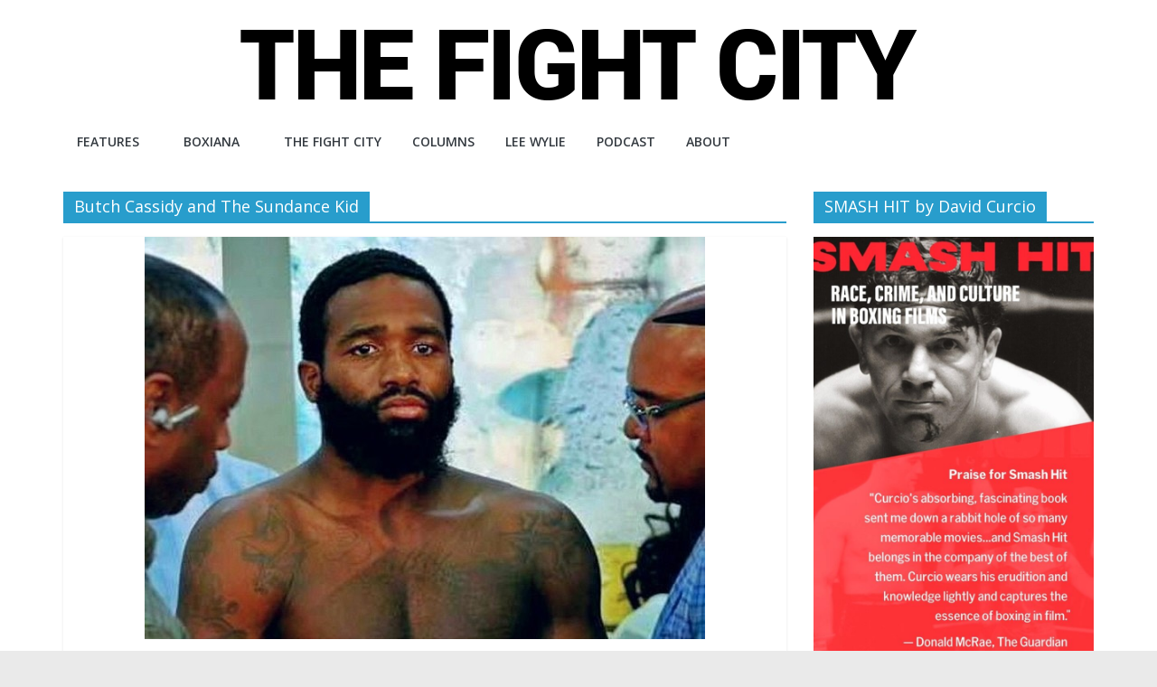

--- FILE ---
content_type: text/html; charset=UTF-8
request_url: https://www.thefightcity.com/tag/butch-cassidy-and-the-sundance-kid/
body_size: 36051
content:
<!DOCTYPE html>
<html lang="en-US">
<head>
			<meta charset="UTF-8" />
		<meta name="viewport" content="width=device-width, initial-scale=1">
		<link rel="profile" href="https://gmpg.org/xfn/11" />
		<meta name='robots' content='index, follow, max-image-preview:large, max-snippet:-1, max-video-preview:-1' />

            <script data-no-defer="1" data-ezscrex="false" data-cfasync="false" data-pagespeed-no-defer data-cookieconsent="ignore">
                var ctPublicFunctions = {"_ajax_nonce":"f35776f0c3","_rest_nonce":"b60a5bc0ac","_ajax_url":"\/wp-admin\/admin-ajax.php","_rest_url":"https:\/\/www.thefightcity.com\/wp-json\/","data__cookies_type":"none","data__ajax_type":"admin_ajax","data__bot_detector_enabled":"1","data__frontend_data_log_enabled":1,"cookiePrefix":"","wprocket_detected":false,"host_url":"www.thefightcity.com","text__ee_click_to_select":"Click to select the whole data","text__ee_original_email":"The complete one is","text__ee_got_it":"Got it","text__ee_blocked":"Blocked","text__ee_cannot_connect":"Cannot connect","text__ee_cannot_decode":"Can not decode email. Unknown reason","text__ee_email_decoder":"CleanTalk email decoder","text__ee_wait_for_decoding":"The magic is on the way!","text__ee_decoding_process":"Please wait a few seconds while we decode the contact data."}
            </script>
        
            <script data-no-defer="1" data-ezscrex="false" data-cfasync="false" data-pagespeed-no-defer data-cookieconsent="ignore">
                var ctPublic = {"_ajax_nonce":"f35776f0c3","settings__forms__check_internal":"0","settings__forms__check_external":"0","settings__forms__force_protection":0,"settings__forms__search_test":"1","settings__forms__wc_add_to_cart":"0","settings__data__bot_detector_enabled":"1","settings__sfw__anti_crawler":0,"blog_home":"https:\/\/www.thefightcity.com\/","pixel__setting":"3","pixel__enabled":false,"pixel__url":null,"data__email_check_before_post":"1","data__email_check_exist_post":0,"data__cookies_type":"none","data__key_is_ok":true,"data__visible_fields_required":true,"wl_brandname":"Anti-Spam by CleanTalk","wl_brandname_short":"CleanTalk","ct_checkjs_key":541374112,"emailEncoderPassKey":"08a8bb3ef518ec904c88d256ac2115f5","bot_detector_forms_excluded":"W10=","advancedCacheExists":false,"varnishCacheExists":false,"wc_ajax_add_to_cart":false,"theRealPerson":{"phrases":{"trpHeading":"The Real Person Badge!","trpContent1":"The commenter acts as a real person and verified as not a bot.","trpContent2":" Anti-Spam by CleanTalk","trpContentLearnMore":"Learn more"},"trpContentLink":"https:\/\/cleantalk.org\/help\/the-real-person?utm_id=&amp;utm_term=&amp;utm_source=admin_side&amp;utm_medium=trp_badge&amp;utm_content=trp_badge_link_click&amp;utm_campaign=apbct_links","imgPersonUrl":"https:\/\/www.thefightcity.com\/wp-content\/plugins\/cleantalk-spam-protect\/css\/images\/real_user.svg","imgShieldUrl":"https:\/\/www.thefightcity.com\/wp-content\/plugins\/cleantalk-spam-protect\/css\/images\/shield.svg"}}
            </script>
        
	<!-- This site is optimized with the Yoast SEO plugin v19.0 - https://yoast.com/wordpress/plugins/seo/ -->
	<title>Butch Cassidy and The Sundance Kid Archives - The Fight City</title>
	<link rel="canonical" href="https://www.thefightcity.com/tag/butch-cassidy-and-the-sundance-kid/" />
	<meta property="og:locale" content="en_US" />
	<meta property="og:type" content="article" />
	<meta property="og:title" content="Butch Cassidy and The Sundance Kid Archives - The Fight City" />
	<meta property="og:url" content="https://www.thefightcity.com/tag/butch-cassidy-and-the-sundance-kid/" />
	<meta property="og:site_name" content="The Fight City" />
	<script type="application/ld+json" class="yoast-schema-graph">{"@context":"https://schema.org","@graph":[{"@type":"WebSite","@id":"https://www.thefightcity.com/#website","url":"https://www.thefightcity.com/","name":"The Fight City","description":"An independent boxing website","potentialAction":[{"@type":"SearchAction","target":{"@type":"EntryPoint","urlTemplate":"https://www.thefightcity.com/?s={search_term_string}"},"query-input":"required name=search_term_string"}],"inLanguage":"en-US"},{"@type":"CollectionPage","@id":"https://www.thefightcity.com/tag/butch-cassidy-and-the-sundance-kid/#webpage","url":"https://www.thefightcity.com/tag/butch-cassidy-and-the-sundance-kid/","name":"Butch Cassidy and The Sundance Kid Archives - The Fight City","isPartOf":{"@id":"https://www.thefightcity.com/#website"},"breadcrumb":{"@id":"https://www.thefightcity.com/tag/butch-cassidy-and-the-sundance-kid/#breadcrumb"},"inLanguage":"en-US","potentialAction":[{"@type":"ReadAction","target":["https://www.thefightcity.com/tag/butch-cassidy-and-the-sundance-kid/"]}]},{"@type":"BreadcrumbList","@id":"https://www.thefightcity.com/tag/butch-cassidy-and-the-sundance-kid/#breadcrumb","itemListElement":[{"@type":"ListItem","position":1,"name":"Home","item":"https://www.thefightcity.com/"},{"@type":"ListItem","position":2,"name":"Butch Cassidy and The Sundance Kid"}]}]}</script>
	<!-- / Yoast SEO plugin. -->


<link rel='dns-prefetch' href='//fd.cleantalk.org' />
<link rel='dns-prefetch' href='//fonts.googleapis.com' />
<link rel='dns-prefetch' href='//s.w.org' />
<link rel='dns-prefetch' href='//www.googletagmanager.com' />
<link rel="alternate" type="application/rss+xml" title="The Fight City &raquo; Feed" href="https://www.thefightcity.com/feed/" />
<link rel="alternate" type="application/rss+xml" title="The Fight City &raquo; Comments Feed" href="https://www.thefightcity.com/comments/feed/" />
<link rel="alternate" type="application/rss+xml" title="The Fight City &raquo; Butch Cassidy and The Sundance Kid Tag Feed" href="https://www.thefightcity.com/tag/butch-cassidy-and-the-sundance-kid/feed/" />
		<script type="text/javascript">
			window._wpemojiSettings = {"baseUrl":"https:\/\/s.w.org\/images\/core\/emoji\/13.1.0\/72x72\/","ext":".png","svgUrl":"https:\/\/s.w.org\/images\/core\/emoji\/13.1.0\/svg\/","svgExt":".svg","source":{"concatemoji":"https:\/\/www.thefightcity.com\/wp-includes\/js\/wp-emoji-release.min.js?ver=df237904dff2dedfcab312bcf226b240"}};
			!function(e,a,t){var n,r,o,i=a.createElement("canvas"),p=i.getContext&&i.getContext("2d");function s(e,t){var a=String.fromCharCode;p.clearRect(0,0,i.width,i.height),p.fillText(a.apply(this,e),0,0);e=i.toDataURL();return p.clearRect(0,0,i.width,i.height),p.fillText(a.apply(this,t),0,0),e===i.toDataURL()}function c(e){var t=a.createElement("script");t.src=e,t.defer=t.type="text/javascript",a.getElementsByTagName("head")[0].appendChild(t)}for(o=Array("flag","emoji"),t.supports={everything:!0,everythingExceptFlag:!0},r=0;r<o.length;r++)t.supports[o[r]]=function(e){if(!p||!p.fillText)return!1;switch(p.textBaseline="top",p.font="600 32px Arial",e){case"flag":return s([127987,65039,8205,9895,65039],[127987,65039,8203,9895,65039])?!1:!s([55356,56826,55356,56819],[55356,56826,8203,55356,56819])&&!s([55356,57332,56128,56423,56128,56418,56128,56421,56128,56430,56128,56423,56128,56447],[55356,57332,8203,56128,56423,8203,56128,56418,8203,56128,56421,8203,56128,56430,8203,56128,56423,8203,56128,56447]);case"emoji":return!s([10084,65039,8205,55357,56613],[10084,65039,8203,55357,56613])}return!1}(o[r]),t.supports.everything=t.supports.everything&&t.supports[o[r]],"flag"!==o[r]&&(t.supports.everythingExceptFlag=t.supports.everythingExceptFlag&&t.supports[o[r]]);t.supports.everythingExceptFlag=t.supports.everythingExceptFlag&&!t.supports.flag,t.DOMReady=!1,t.readyCallback=function(){t.DOMReady=!0},t.supports.everything||(n=function(){t.readyCallback()},a.addEventListener?(a.addEventListener("DOMContentLoaded",n,!1),e.addEventListener("load",n,!1)):(e.attachEvent("onload",n),a.attachEvent("onreadystatechange",function(){"complete"===a.readyState&&t.readyCallback()})),(n=t.source||{}).concatemoji?c(n.concatemoji):n.wpemoji&&n.twemoji&&(c(n.twemoji),c(n.wpemoji)))}(window,document,window._wpemojiSettings);
		</script>
		<style type="text/css">
img.wp-smiley,
img.emoji {
	display: inline !important;
	border: none !important;
	box-shadow: none !important;
	height: 1em !important;
	width: 1em !important;
	margin: 0 .07em !important;
	vertical-align: -0.1em !important;
	background: none !important;
	padding: 0 !important;
}
</style>
	<link rel='stylesheet' id='cleantalk-public-css-css'  href='https://www.thefightcity.com/wp-content/plugins/cleantalk-spam-protect/css/cleantalk-public.min.css?ver=6.70.1_1766846549' type='text/css' media='all' />
<link rel='stylesheet' id='cleantalk-email-decoder-css-css'  href='https://www.thefightcity.com/wp-content/plugins/cleantalk-spam-protect/css/cleantalk-email-decoder.min.css?ver=6.70.1_1766846549' type='text/css' media='all' />
<link rel='stylesheet' id='cleantalk-trp-css-css'  href='https://www.thefightcity.com/wp-content/plugins/cleantalk-spam-protect/css/cleantalk-trp.min.css?ver=6.70.1_1766846549' type='text/css' media='all' />
<link rel='stylesheet' id='theiaPostSlider-css'  href='https://www.thefightcity.com/wp-content/plugins/theia-post-slider/css/buttons-orange.css?ver=df237904dff2dedfcab312bcf226b240' type='text/css' media='all' />
<link rel='stylesheet' id='ivory-search-styles-css'  href='https://www.thefightcity.com/wp-content/plugins/add-search-to-menu/public/css/ivory-search.min.css?ver=5.5.13' type='text/css' media='all' />
<link rel='stylesheet' id='colormag_style-css'  href='https://www.thefightcity.com/wp-content/themes/colormag-pro/style.css?ver=3.3.7' type='text/css' media='all' />
<style id='colormag_style-inline-css' type='text/css'>
body, button, input, select, textarea, blockquote p, .entry-meta, .more-link, dl, .previous a, .next a, .nav-previous a, .nav-next a, #respond h3#reply-title #cancel-comment-reply-link, #respond form input[type="text"], #respond form textarea, #secondary .widget, .error-404 .widget{font-family:Georgia,Times,"Times New Roman",serif;}
</style>
<link rel='stylesheet' id='colormag-fontawesome-css'  href='https://www.thefightcity.com/wp-content/themes/colormag-pro/fontawesome/css/font-awesome.min.css?ver=3.3.7' type='text/css' media='all' />
<link rel='stylesheet' id='colormag_googlefonts-css'  href='//fonts.googleapis.com/css?family=Open+Sans%3A600%2Cregular&#038;subset=latin&#038;1&#038;display=swap&#038;ver=3.3.7' type='text/css' media='all' />
<link rel='stylesheet' id='cb_p6-css-main-css'  href='https://www.thefightcity.com/wp-content/plugins/patron-button-and-widgets-by-codebard/plugin/templates/default/style.css?ver=df237904dff2dedfcab312bcf226b240' type='text/css' media='all' />
<script type='text/javascript' src='https://www.thefightcity.com/wp-content/plugins/cleantalk-spam-protect/js/apbct-public-bundle.min.js?ver=6.70.1_1766846549' id='apbct-public-bundle.min-js-js'></script>
<script type='text/javascript' src='https://www.thefightcity.com/wp-includes/js/jquery/jquery.min.js?ver=3.6.0' id='jquery-core-js'></script>
<script type='text/javascript' src='https://www.thefightcity.com/wp-includes/js/jquery/jquery-migrate.min.js?ver=3.3.2' id='jquery-migrate-js'></script>
<script type='text/javascript' src='https://www.thefightcity.com/wp-content/plugins/theia-post-slider/js/balupton-history.js/history.js?ver=1.7.1' id='history.js-js'></script>
<script type='text/javascript' src='https://www.thefightcity.com/wp-content/plugins/theia-post-slider/js/balupton-history.js/history.adapter.jquery.js?ver=1.7.1' id='history.adapter.jquery.js-js'></script>
<script type='text/javascript' src='https://www.thefightcity.com/wp-content/plugins/theia-post-slider/js/async.min.js?ver=25.11.2012' id='async.js-js'></script>
<script type='text/javascript' src='https://www.thefightcity.com/wp-content/plugins/theia-post-slider/js/tps-transition-slide.js?ver=1.1.7' id='theiaPostSlider-transition-slide.js-js'></script>
<!--[if lte IE 8]>
<script type='text/javascript' src='https://www.thefightcity.com/wp-content/themes/colormag-pro/js/html5shiv.min.js?ver=3.3.7' id='html5-js'></script>
<![endif]-->
<link rel="https://api.w.org/" href="https://www.thefightcity.com/wp-json/" /><link rel="alternate" type="application/json" href="https://www.thefightcity.com/wp-json/wp/v2/tags/2212" /><link rel="EditURI" type="application/rsd+xml" title="RSD" href="https://www.thefightcity.com/xmlrpc.php?rsd" />
<link rel="wlwmanifest" type="application/wlwmanifest+xml" href="https://www.thefightcity.com/wp-includes/wlwmanifest.xml" /> 

<meta name="generator" content="Site Kit by Google 1.168.0" /><link rel="icon" href="https://www.thefightcity.com/wp-content/uploads/2021/10/cropped-fightcitylogo3-1-32x32.png" sizes="32x32" />
<link rel="icon" href="https://www.thefightcity.com/wp-content/uploads/2021/10/cropped-fightcitylogo3-1-192x192.png" sizes="192x192" />
<link rel="apple-touch-icon" href="https://www.thefightcity.com/wp-content/uploads/2021/10/cropped-fightcitylogo3-1-180x180.png" />
<meta name="msapplication-TileImage" content="https://www.thefightcity.com/wp-content/uploads/2021/10/cropped-fightcitylogo3-1-270x270.png" />
</head>

<body data-rsssl=1 class="archive tag tag-butch-cassidy-and-the-sundance-kid tag-2212 wp-custom-logo wp-embed-responsive colormag-pro colormag-header-classic  wide">

		<div id="page" class="hfeed site">
				<a class="skip-link screen-reader-text" href="#main">Skip to content</a>
				<header id="masthead" class="site-header clearfix">
				<div id="header-text-nav-container" class="clearfix">
		
		<div class="inner-wrap">
			<div id="header-text-nav-wrap" class="clearfix">

				<div id="header-left-section">
											<div id="header-logo-image">
							<a href="https://www.thefightcity.com/" class="custom-logo-link" rel="home"><img width="750" height="84" src="https://www.thefightcity.com/wp-content/uploads/2014/09/fight-city-logo.png" class="custom-logo" alt="The Fight City" srcset="" sizes="(max-width: 750px) 100vw, 750px" /></a>						</div><!-- #header-logo-image -->
						
					<div id="header-text" class="screen-reader-text">
													<h3 id="site-title">
								<a href="https://www.thefightcity.com/" title="The Fight City" rel="home">The Fight City</a>
							</h3>
						
													<p id="site-description">
								An independent boxing website							</p><!-- #site-description -->
											</div><!-- #header-text -->
				</div><!-- #header-left-section -->

				<div id="header-right-section">
											<div id="header-right-sidebar" class="clearfix">
							<aside id="text-2" class="widget widget_text clearfix"><h3 class="widget-title"><span>The Fight City</span></h3>			<div class="textwidget">Montreal is The Fight City. Known in years past as "Sin City" and "Babylon on the St. Lawrence", it saw more than its share of ring legends over the decades. A metropolis where hundreds of young warriors train and battle each day in its many gyms, it is where Archie Moore, Sugar Ray Leonard, Roberto Duran and Bernard Hopkins all found greatness. It is a city of fights and fighters, of hockey and heroes, of broken dreams and immortal glory, a city unlike any other. Montreal is The Fight City.</div>
		</aside>						</div>
										</div><!-- #header-right-section -->

			</div><!-- #header-text-nav-wrap -->
		</div><!-- .inner-wrap -->

		
			<nav id="site-navigation"
				 class="main-navigation clearfix">
				<div class="inner-wrap clearfix">
					
					
					<p class="menu-toggle"></p>
					<div class="menu-primary-container"><ul id="menu-top-menu" class="menu"><li id="menu-item-14562" class="menu-item menu-item-type-taxonomy menu-item-object-category menu-item-has-children menu-item-14562"><a href="https://www.thefightcity.com/category/features/">Features</a>
<ul class="sub-menu">
	<li id="menu-item-31357" class="menu-item menu-item-type-taxonomy menu-item-object-category menu-item-31357"><a href="https://www.thefightcity.com/category/fight-reports/">Fight Reports</a></li>
</ul>
</li>
<li id="menu-item-44" class="menu-item menu-item-type-taxonomy menu-item-object-category menu-item-has-children menu-item-44"><a href="https://www.thefightcity.com/category/boxiana/">Boxiana</a>
<ul class="sub-menu">
	<li id="menu-item-16953" class="menu-item menu-item-type-taxonomy menu-item-object-category menu-item-16953"><a href="https://www.thefightcity.com/category/fight-city-reviews/">Fight City Reviews</a></li>
	<li id="menu-item-13548" class="menu-item menu-item-type-taxonomy menu-item-object-category menu-item-13548"><a href="https://www.thefightcity.com/category/the-top-twelve/">The Top Twelve</a></li>
</ul>
</li>
<li id="menu-item-6383" class="menu-item menu-item-type-taxonomy menu-item-object-category menu-item-6383"><a href="https://www.thefightcity.com/category/the-fight-city/">The Fight City</a></li>
<li id="menu-item-12344" class="menu-item menu-item-type-taxonomy menu-item-object-category menu-item-12344"><a href="https://www.thefightcity.com/category/columns/">Columns</a></li>
<li id="menu-item-43" class="menu-item menu-item-type-taxonomy menu-item-object-category menu-item-43"><a href="https://www.thefightcity.com/category/lee-wylie/">Lee Wylie</a></li>
<li id="menu-item-34724" class="menu-item menu-item-type-taxonomy menu-item-object-category menu-item-34724"><a href="https://www.thefightcity.com/category/the-fight-city-podcast/">Podcast</a></li>
<li id="menu-item-10183" class="menu-item menu-item-type-post_type menu-item-object-page menu-item-10183"><a href="https://www.thefightcity.com/about/">ABOUT</a></li>
</ul></div>
				</div>
			</nav>

				</div><!-- #header-text-nav-container -->
				</header><!-- #masthead -->
				<div id="main" class="clearfix">
				<div class="inner-wrap clearfix">
		

	<div id="primary">
		<div id="content" class="clearfix">
			
		<header class="page-header">
			
				<h1 class="page-title">
					<span>
						Butch Cassidy and The Sundance Kid					</span>
				</h1>
						</header><!-- .page-header -->

		
								<div class="article-container ">
					
<article id="post-13821"
	class=" post-13821 post type-post status-publish format-standard has-post-thumbnail hentry category-columns tag-ashley-theophane tag-butch-cassidy-and-the-sundance-kid tag-floyd-mayweather tag-khabib-allakhverdiev tag-marcos-maidana tag-shawn-porter tag-world-boxing-council"	>
	
				<div class="featured-image">
				<a href="https://www.thefightcity.com/adrien-broner-its-over-ashley-theophane-floyd-mayweather-marcos-maidana-shawn-porter/" title="Adrien Broner: It&#8217;s Over">
					<img width="620" height="445" src="https://www.thefightcity.com/wp-content/uploads/2016/04/image-1000x600.jpeg" class="attachment-colormag-featured-image size-colormag-featured-image wp-post-image" alt="" loading="lazy" srcset="https://www.thefightcity.com/wp-content/uploads/2016/04/image-1000x600.jpeg 692w, https://www.thefightcity.com/wp-content/uploads/2016/04/image-1000x600-300x215.jpeg 300w, https://www.thefightcity.com/wp-content/uploads/2016/04/image-1000x600-620x445.jpeg 620w" sizes="(max-width: 620px) 100vw, 620px" />				</a>
							</div>

			
	<div class="article-content clearfix">
		<div class="above-entry-meta"><span class="cat-links"><a href="https://www.thefightcity.com/category/columns/"  rel="category tag">Columns</a>&nbsp;</span></div>
		<header class="entry-header">
			<h2 class="entry-title">
				<a href="https://www.thefightcity.com/adrien-broner-its-over-ashley-theophane-floyd-mayweather-marcos-maidana-shawn-porter/" title="Adrien Broner: It&#8217;s Over">
				Adrien Broner: It&#8217;s Over				</a>
			</h2>
		</header>

		<div class="below-entry-meta "><span class="posted-on"><a href="https://www.thefightcity.com/adrien-broner-its-over-ashley-theophane-floyd-mayweather-marcos-maidana-shawn-porter/" title="2:53 am" rel="bookmark"><i class="fa fa-calendar-o"></i> <time class="entry-date published" datetime="2016-04-02T02:53:40-04:00">April 2, 2016</time><time class="updated" datetime="2016-04-02T12:29:50-04:00">April 2, 2016</time></a></span>		<span class="byline">
			<span class="author vcard">
				<i class="fa fa-user"></i>
				<a class="url fn n"
				href="https://www.thefightcity.com/author/sean/"
				title="Sean Crose"
				>
					Sean Crose				</a>
			</span>
		</span>

		</div>
		<div
			class="entry-content clearfix">
							
								<a class="more-link" title="Adrien Broner: It&#8217;s Over"
				href="https://www.thefightcity.com/adrien-broner-its-over-ashley-theophane-floyd-mayweather-marcos-maidana-shawn-porter/">
					<span>Read more</span>
				</a>
								</div>
	</div>


	</article>
				</div> <!-- /.article-container -->

						</div><!-- #content -->

					</div><!-- #primary -->


<div id="secondary">
	
	<aside id="media_image-3" class="widget widget_media_image clearfix"><h3 class="widget-title"><span>SMASH HIT by David Curcio</span></h3><a href="https://www.amazon.com/dp/1956450807?ref_=cm_sw_r_cp_ud_dp_XS39SMFCV0P635YVEX2Z" target="_blank" rel="noopener"><img width="692" height="1024" src="https://www.thefightcity.com/wp-content/uploads/2023/11/smash-hit-ad-3-692x1024.jpg" class="image wp-image-50769  attachment-large size-large" alt="" loading="lazy" style="max-width: 100%; height: auto;" title="SMASH HIT by David Curcio" srcset="https://www.thefightcity.com/wp-content/uploads/2023/11/smash-hit-ad-3-692x1024.jpg 692w, https://www.thefightcity.com/wp-content/uploads/2023/11/smash-hit-ad-3-203x300.jpg 203w, https://www.thefightcity.com/wp-content/uploads/2023/11/smash-hit-ad-3.jpg 700w" sizes="(max-width: 692px) 100vw, 692px" /></a></aside><aside id="media_image-2" class="widget widget_media_image clearfix"><h3 class="widget-title"><span>HOMICIDE HANK by Kenneth Bridgham</span></h3><a href="https://www.amazon.com/Homicide-Hank-Boxing-Legend-Armstrong/dp/194978309X/ref=sr_1_1?crid=3FZZ8I0KDAXUQ&#038;keywords=homicide+hank&#038;qid=1693572447&#038;sprefix=homicide+hank%2Caps%2C142&#038;sr=8-1" target="_blank" rel="noopener"><img width="500" height="693" src="https://www.thefightcity.com/wp-content/uploads/2023/11/1-Armstrong-front-cover-only-smaller.jpg" class="image wp-image-50761  attachment-500x693 size-500x693" alt="" loading="lazy" style="max-width: 100%; height: auto;" title="Homicide Hank" srcset="https://www.thefightcity.com/wp-content/uploads/2023/11/1-Armstrong-front-cover-only-smaller.jpg 722w, https://www.thefightcity.com/wp-content/uploads/2023/11/1-Armstrong-front-cover-only-smaller-217x300.jpg 217w" sizes="(max-width: 500px) 100vw, 500px" /></a></aside><aside id="colormag_default_news_widget-2" class="widget widget_default_news_colormag widget_featured_posts clearfix">
		<h3 class="widget-title" ><span >Boxiana</span><a href="https://www.thefightcity.com/category/boxiana/" class="view-all-link">View All</a></h3>
		<div class="default-news">
			
				<div class="single-article clearfix">
					<figure><a href="https://www.thefightcity.com/august-31-1989-zaragoza-vs-duarte/" title="Aug. 31, 1989: Zaragoza vs Duarte"><img width="313" height="205" src="https://www.thefightcity.com/wp-content/uploads/2015/08/frankduarte-555.jpg" class="attachment-colormag-featured-post-medium size-colormag-featured-post-medium wp-post-image" alt="Zaragoza vs Duarte" loading="lazy" title="Aug. 31, 1989: Zaragoza vs Duarte" srcset="https://www.thefightcity.com/wp-content/uploads/2015/08/frankduarte-555.jpg 687w, https://www.thefightcity.com/wp-content/uploads/2015/08/frankduarte-555-300x197.jpg 300w, https://www.thefightcity.com/wp-content/uploads/2015/08/frankduarte-555-620x406.jpg 620w, https://www.thefightcity.com/wp-content/uploads/2015/08/frankduarte-555-230x150.jpg 230w" sizes="(max-width: 313px) 100vw, 313px" /></a></figure>					<div class="article-content">
						<div class="above-entry-meta"><span class="cat-links"><a href="https://www.thefightcity.com/category/boxiana/"  rel="category tag">Boxiana</a>&nbsp;</span></div><h3 class="entry-title">			<a href="https://www.thefightcity.com/august-31-1989-zaragoza-vs-duarte/" title="Aug. 31, 1989: Zaragoza vs Duarte">
			Aug. 31, 1989: Zaragoza vs Duarte			</a>
		</h3><div class="below-entry-meta "><span class="posted-on"><a href="https://www.thefightcity.com/august-31-1989-zaragoza-vs-duarte/" title="11:05 am" rel="bookmark"><i class="fa fa-calendar-o"></i> <time class="entry-date published" datetime="2025-08-31T11:05:45-04:00">August 31, 2025</time><time class="updated" datetime="2025-08-31T11:34:56-04:00">August 31, 2025</time></a></span>		<span class="byline">
			<span class="author vcard">
				<i class="fa fa-user"></i>
				<a class="url fn n"
				href="https://www.thefightcity.com/author/patrick/"
				title="Patrick Connor"
				>
					Patrick Connor				</a>
			</span>
		</span>

		</div>
						<div class="entry-content"></div>
					</div>
				</div>

				
				<div class="single-article clearfix">
					<figure><a href="https://www.thefightcity.com/moorer-vs-cooper-michael-moorer-smokin-bert-cooper-slugfest-emanuel-steward-evander-holyfield-george-foreman-joe-frazier/" title="May 15, 1992: Moorer vs Cooper"><img width="328" height="205" src="https://www.thefightcity.com/wp-content/uploads/2015/10/Moorer-Steward.jpg" class="attachment-colormag-featured-post-medium size-colormag-featured-post-medium wp-post-image" alt="May 15, 1992: Moorer vs Cooper" loading="lazy" title="May 15, 1992: Moorer vs Cooper" srcset="https://www.thefightcity.com/wp-content/uploads/2015/10/Moorer-Steward.jpg 2048w, https://www.thefightcity.com/wp-content/uploads/2015/10/Moorer-Steward-300x188.jpg 300w, https://www.thefightcity.com/wp-content/uploads/2015/10/Moorer-Steward-1024x640.jpg 1024w, https://www.thefightcity.com/wp-content/uploads/2015/10/Moorer-Steward-620x388.jpg 620w, https://www.thefightcity.com/wp-content/uploads/2015/10/Moorer-Steward-940x588.jpg 940w" sizes="(max-width: 328px) 100vw, 328px" /></a></figure>					<div class="article-content">
						<div class="above-entry-meta"><span class="cat-links"><a href="https://www.thefightcity.com/category/boxiana/"  rel="category tag">Boxiana</a>&nbsp;</span></div><h3 class="entry-title">			<a href="https://www.thefightcity.com/moorer-vs-cooper-michael-moorer-smokin-bert-cooper-slugfest-emanuel-steward-evander-holyfield-george-foreman-joe-frazier/" title="May 15, 1992: Moorer vs Cooper">
			May 15, 1992: Moorer vs Cooper			</a>
		</h3><div class="below-entry-meta "><span class="posted-on"><a href="https://www.thefightcity.com/moorer-vs-cooper-michael-moorer-smokin-bert-cooper-slugfest-emanuel-steward-evander-holyfield-george-foreman-joe-frazier/" title="10:06 am" rel="bookmark"><i class="fa fa-calendar-o"></i> <time class="entry-date published" datetime="2025-05-15T10:06:49-04:00">May 15, 2025</time><time class="updated" datetime="2025-05-15T12:59:54-04:00">May 15, 2025</time></a></span>		<span class="byline">
			<span class="author vcard">
				<i class="fa fa-user"></i>
				<a class="url fn n"
				href="https://www.thefightcity.com/author/eliott-m/"
				title="Eliott McCormick"
				>
					Eliott McCormick				</a>
			</span>
		</span>

		</div>
						<div class="entry-content"></div>
					</div>
				</div>

				
				<div class="single-article clearfix">
					<figure><a href="https://www.thefightcity.com/teddy-yarosz-billy-conn-steel-city-boxing/" title="Steel City Bragging Rights"><img width="390" height="205" src="https://www.thefightcity.com/wp-content/uploads/2023/04/yarosz-conn-collage-portrait-bw-1-390x205.jpg" class="attachment-colormag-featured-post-medium size-colormag-featured-post-medium wp-post-image" alt="Steel City Bragging Rights" loading="lazy" title="Steel City Bragging Rights" /></a></figure>					<div class="article-content">
						<div class="above-entry-meta"><span class="cat-links"><a href="https://www.thefightcity.com/category/boxiana/"  rel="category tag">Boxiana</a>&nbsp;</span></div><h3 class="entry-title">			<a href="https://www.thefightcity.com/teddy-yarosz-billy-conn-steel-city-boxing/" title="Steel City Bragging Rights">
			Steel City Bragging Rights			</a>
		</h3><div class="below-entry-meta "><span class="posted-on"><a href="https://www.thefightcity.com/teddy-yarosz-billy-conn-steel-city-boxing/" title="10:06 am" rel="bookmark"><i class="fa fa-calendar-o"></i> <time class="entry-date published" datetime="2025-10-02T10:06:32-04:00">October 2, 2025</time><time class="updated" datetime="2025-10-02T12:20:18-04:00">October 2, 2025</time></a></span>		<span class="byline">
			<span class="author vcard">
				<i class="fa fa-user"></i>
				<a class="url fn n"
				href="https://www.thefightcity.com/author/ken-b/"
				title="Kenneth Bridgham"
				>
					Kenneth Bridgham				</a>
			</span>
		</span>

		</div>
						<div class="entry-content"></div>
					</div>
				</div>

				
				<div class="single-article clearfix">
					<figure><a href="https://www.thefightcity.com/joe-louis-vs-billy-conn/" title="June 18, 1941: Louis vs Conn I"><img width="390" height="205" src="https://www.thefightcity.com/wp-content/uploads/2021/06/Louis-vs-Conn-classic-shot-Polo-Grounds-777-crop-featured-390x205.jpg" class="attachment-colormag-featured-post-medium size-colormag-featured-post-medium wp-post-image" alt="June 18, 1941: Louis vs Conn I" loading="lazy" title="June 18, 1941: Louis vs Conn I" /></a></figure>					<div class="article-content">
						<div class="above-entry-meta"><span class="cat-links"><a href="https://www.thefightcity.com/category/boxiana/"  rel="category tag">Boxiana</a>&nbsp;</span></div><h3 class="entry-title">			<a href="https://www.thefightcity.com/joe-louis-vs-billy-conn/" title="June 18, 1941: Louis vs Conn I">
			June 18, 1941: Louis vs Conn I			</a>
		</h3><div class="below-entry-meta "><span class="posted-on"><a href="https://www.thefightcity.com/joe-louis-vs-billy-conn/" title="11:05 am" rel="bookmark"><i class="fa fa-calendar-o"></i> <time class="entry-date published" datetime="2025-06-18T11:05:54-04:00">June 18, 2025</time><time class="updated" datetime="2025-06-18T14:03:17-04:00">June 18, 2025</time></a></span>		<span class="byline">
			<span class="author vcard">
				<i class="fa fa-user"></i>
				<a class="url fn n"
				href="https://www.thefightcity.com/author/robert-portis/"
				title="Robert Portis"
				>
					Robert Portis				</a>
			</span>
		</span>

		</div>
						<div class="entry-content"></div>
					</div>
				</div>

						</div>

		</aside><aside id="colormag_featured_posts_slider_widget-2" class="widget widget_featured_slider widget_featured_meta clearfix">
		<div class="widget_featured_slider_inner_wrap clearfix ">
			
			<div id="category_slider_colormag_featured_posts_slider_widget-2" class="widget_slider_area_rotate"
			     data-mode="horizontal"
			     data-speed="1500"
			     data-pause="5000"
			     data-auto="true"
			     data-hover="false"
			>
				
					<div class="single-slide displayblock">
						<figure class="slider-featured-image"><a href="https://www.thefightcity.com/rolando-navarrete-chung-choi-manila-boxing/" title="Jan. 16, 1982: Navarrete vs Choi"><img width="679" height="444" src="https://www.thefightcity.com/wp-content/uploads/2017/01/Rolando-888.png" class="attachment-colormag-featured-image size-colormag-featured-image wp-post-image" alt="Jan. 16, 1982: Navarrete vs Choi" loading="lazy" title="Jan. 16, 1982: Navarrete vs Choi" srcset="https://www.thefightcity.com/wp-content/uploads/2017/01/Rolando-888.png 679w, https://www.thefightcity.com/wp-content/uploads/2017/01/Rolando-888-300x196.png 300w, https://www.thefightcity.com/wp-content/uploads/2017/01/Rolando-888-620x405.png 620w, https://www.thefightcity.com/wp-content/uploads/2017/01/Rolando-888-230x150.png 230w" sizes="(max-width: 679px) 100vw, 679px" /></a></figure>
													<div class="slide-content">
								<div class="above-entry-meta"><span class="cat-links"><a href="https://www.thefightcity.com/category/boxiana/"  rel="category tag">Boxiana</a>&nbsp;</span></div><h3 class="entry-title">			<a href="https://www.thefightcity.com/rolando-navarrete-chung-choi-manila-boxing/" title="Jan. 16, 1982: Navarrete vs Choi">
			Jan. 16, 1982: Navarrete vs Choi			</a>
		</h3><div class="below-entry-meta "><span class="posted-on"><a href="https://www.thefightcity.com/rolando-navarrete-chung-choi-manila-boxing/" title="10:06 am" rel="bookmark"><i class="fa fa-calendar-o"></i> <time class="entry-date published" datetime="2026-01-16T10:06:11-05:00">January 16, 2026</time><time class="updated" datetime="2026-01-16T11:19:45-05:00">January 16, 2026</time></a></span>		<span class="byline">
			<span class="author vcard">
				<i class="fa fa-user"></i>
				<a class="url fn n"
				href="https://www.thefightcity.com/author/robert-portis/"
				title="Robert Portis"
				>
					Robert Portis				</a>
			</span>
		</span>

		</div>							</div>
											</div>

					
					<div class="single-slide displaynone">
						<figure class="slider-featured-image"><a href="https://www.thefightcity.com/jan-15-2000-jones-vs-freitas/" title="Jan. 15, 2000: Jones vs Freitas"><img width="800" height="445" src="https://www.thefightcity.com/wp-content/uploads/2025/01/Freitas-and-Barry-777-800x445.jpg" class="attachment-colormag-featured-image size-colormag-featured-image wp-post-image" alt="Jan. 15, 2000: Jones vs Freitas" loading="lazy" title="Jan. 15, 2000: Jones vs Freitas" /></a></figure>
													<div class="slide-content">
								<div class="above-entry-meta"><span class="cat-links"><a href="https://www.thefightcity.com/category/boxiana/"  rel="category tag">Boxiana</a>&nbsp;</span></div><h3 class="entry-title">			<a href="https://www.thefightcity.com/jan-15-2000-jones-vs-freitas/" title="Jan. 15, 2000: Jones vs Freitas">
			Jan. 15, 2000: Jones vs Freitas			</a>
		</h3><div class="below-entry-meta "><span class="posted-on"><a href="https://www.thefightcity.com/jan-15-2000-jones-vs-freitas/" title="2:02 pm" rel="bookmark"><i class="fa fa-calendar-o"></i> <time class="entry-date published" datetime="2026-01-15T14:02:05-05:00">January 15, 2026</time><time class="updated" datetime="2026-01-16T11:20:06-05:00">January 16, 2026</time></a></span>		<span class="byline">
			<span class="author vcard">
				<i class="fa fa-user"></i>
				<a class="url fn n"
				href="https://www.thefightcity.com/author/aamir/"
				title="Aamir Mehar"
				>
					Aamir Mehar				</a>
			</span>
		</span>

		</div>							</div>
											</div>

					
					<div class="single-slide displaynone">
						<figure class="slider-featured-image"><a href="https://www.thefightcity.com/jan-15-1990-foreman-vs-cooney-mike-tyson-george-foreman-gerry-cooney-muhammad-ali-larry-holmes/" title="Jan. 15, 1990: Foreman vs Cooney"><img width="640" height="426" src="https://www.thefightcity.com/wp-content/uploads/2015/01/cooney-foreman88.jpg" class="attachment-colormag-featured-image size-colormag-featured-image wp-post-image" alt="Jan. 15, 1990: Foreman vs Cooney" loading="lazy" title="Jan. 15, 1990: Foreman vs Cooney" srcset="https://www.thefightcity.com/wp-content/uploads/2015/01/cooney-foreman88.jpg 640w, https://www.thefightcity.com/wp-content/uploads/2015/01/cooney-foreman88-300x200.jpg 300w, https://www.thefightcity.com/wp-content/uploads/2015/01/cooney-foreman88-620x412.jpg 620w, https://www.thefightcity.com/wp-content/uploads/2015/01/cooney-foreman88-192x128.jpg 192w" sizes="(max-width: 640px) 100vw, 640px" /></a></figure>
													<div class="slide-content">
								<div class="above-entry-meta"><span class="cat-links"><a href="https://www.thefightcity.com/category/boxiana/"  rel="category tag">Boxiana</a>&nbsp;</span></div><h3 class="entry-title">			<a href="https://www.thefightcity.com/jan-15-1990-foreman-vs-cooney-mike-tyson-george-foreman-gerry-cooney-muhammad-ali-larry-holmes/" title="Jan. 15, 1990: Foreman vs Cooney">
			Jan. 15, 1990: Foreman vs Cooney			</a>
		</h3><div class="below-entry-meta "><span class="posted-on"><a href="https://www.thefightcity.com/jan-15-1990-foreman-vs-cooney-mike-tyson-george-foreman-gerry-cooney-muhammad-ali-larry-holmes/" title="10:06 am" rel="bookmark"><i class="fa fa-calendar-o"></i> <time class="entry-date published" datetime="2026-01-15T10:06:05-05:00">January 15, 2026</time><time class="updated" datetime="2026-01-15T10:10:09-05:00">January 15, 2026</time></a></span>		<span class="byline">
			<span class="author vcard">
				<i class="fa fa-user"></i>
				<a class="url fn n"
				href="https://www.thefightcity.com/author/michael/"
				title="Michael Carbert"
				>
					Michael Carbert				</a>
			</span>
		</span>

		</div>							</div>
											</div>

					
					<div class="single-slide displaynone">
						<figure class="slider-featured-image"><a href="https://www.thefightcity.com/january-14-1921-leonard-vs-mitchell-benny-leonard-ghetto-wizard-richie-mitchell-new-york-boxing/" title="Jan. 14, 1921: Leonard vs Mitchell"><img width="662" height="445" src="https://www.thefightcity.com/wp-content/uploads/2016/01/111Leonard-v.-Mitchell.jpg" class="attachment-colormag-featured-image size-colormag-featured-image wp-post-image" alt="Jan. 14, 1921: Leonard vs Mitchell" loading="lazy" title="Jan. 14, 1921: Leonard vs Mitchell" srcset="https://www.thefightcity.com/wp-content/uploads/2016/01/111Leonard-v.-Mitchell.jpg 689w, https://www.thefightcity.com/wp-content/uploads/2016/01/111Leonard-v.-Mitchell-300x202.jpg 300w, https://www.thefightcity.com/wp-content/uploads/2016/01/111Leonard-v.-Mitchell-620x417.jpg 620w, https://www.thefightcity.com/wp-content/uploads/2016/01/111Leonard-v.-Mitchell-192x128.jpg 192w" sizes="(max-width: 662px) 100vw, 662px" /></a></figure>
													<div class="slide-content">
								<div class="above-entry-meta"><span class="cat-links"><a href="https://www.thefightcity.com/category/boxiana/"  rel="category tag">Boxiana</a>&nbsp;</span></div><h3 class="entry-title">			<a href="https://www.thefightcity.com/january-14-1921-leonard-vs-mitchell-benny-leonard-ghetto-wizard-richie-mitchell-new-york-boxing/" title="Jan. 14, 1921: Leonard vs Mitchell">
			Jan. 14, 1921: Leonard vs Mitchell			</a>
		</h3><div class="below-entry-meta "><span class="posted-on"><a href="https://www.thefightcity.com/january-14-1921-leonard-vs-mitchell-benny-leonard-ghetto-wizard-richie-mitchell-new-york-boxing/" title="1:30 pm" rel="bookmark"><i class="fa fa-calendar-o"></i> <time class="entry-date published" datetime="2026-01-14T13:30:12-05:00">January 14, 2026</time><time class="updated" datetime="2026-01-14T14:17:52-05:00">January 14, 2026</time></a></span>		<span class="byline">
			<span class="author vcard">
				<i class="fa fa-user"></i>
				<a class="url fn n"
				href="https://www.thefightcity.com/author/robert-portis/"
				title="Robert Portis"
				>
					Robert Portis				</a>
			</span>
		</span>

		</div>							</div>
											</div>

								</div>
		</div>

		</aside><aside id="colormag_tabbed_widget-2" class="widget widget_tabbed_colormag widget_featured_posts clearfix">
		<div class="tabbed-widget">
			<ul class="widget-tabs column-1">
															<li class="tabs popular-tab-tabs">
							<a href="#popular-tab"><i class="fa fa-star"></i>Popular</a>
						</li>
																														</ul>

												<div class="tabbed-widget-popular" id="popular-tab">
						
							<div class="single-article clearfix">
								<figure class="tabbed-images"><a href="https://www.thefightcity.com/top-12-greatest-heavyweights-boxing/" title="Top 12 All-Time Greatest Heavyweights"><img width="130" height="85" src="https://www.thefightcity.com/wp-content/uploads/2018/06/top-12-heavyweights-1.png" class="attachment-colormag-featured-post-small size-colormag-featured-post-small wp-post-image" alt="Top 12 All-Time Greatest Heavyweights" loading="lazy" title="Top 12 All-Time Greatest Heavyweights" srcset="https://www.thefightcity.com/wp-content/uploads/2018/06/top-12-heavyweights-1.png 677w, https://www.thefightcity.com/wp-content/uploads/2018/06/top-12-heavyweights-1-300x197.png 300w, https://www.thefightcity.com/wp-content/uploads/2018/06/top-12-heavyweights-1-620x407.png 620w, https://www.thefightcity.com/wp-content/uploads/2018/06/top-12-heavyweights-1-230x150.png 230w" sizes="(max-width: 130px) 100vw, 130px" /></a></figure>
								<div class="article-content">
									<h3 class="entry-title">			<a href="https://www.thefightcity.com/top-12-greatest-heavyweights-boxing/" title="Top 12 All-Time Greatest Heavyweights">
			Top 12 All-Time Greatest Heavyweights			</a>
		</h3><div class="below-entry-meta "><span class="posted-on"><a href="https://www.thefightcity.com/top-12-greatest-heavyweights-boxing/" title="8:41 am" rel="bookmark"><i class="fa fa-calendar-o"></i> <time class="entry-date published" datetime="2022-10-08T08:41:42-04:00">October 8, 2022</time><time class="updated" datetime="2024-01-15T11:35:06-05:00">January 15, 2024</time></a></span>		<span class="byline">
			<span class="author vcard">
				<i class="fa fa-user"></i>
				<a class="url fn n"
				href="https://www.thefightcity.com/author/robert-portis/"
				title="Robert Portis"
				>
					Robert Portis				</a>
			</span>
		</span>

		</div>								</div>
							</div>
							
							<div class="single-article clearfix">
								<figure class="tabbed-images"><a href="https://www.thefightcity.com/best-heavyweight-punchers/" title="Top 12 All-Time Greatest Heavyweight Punchers"><img width="130" height="90" src="https://www.thefightcity.com/wp-content/uploads/2025/04/foreman-dick-sadler-zaire-heavy-bag-edit-777-version-2-130x90.jpg" class="attachment-colormag-featured-post-small size-colormag-featured-post-small wp-post-image" alt="Top 12 All-Time Greatest Heavyweight Punchers" loading="lazy" title="Top 12 All-Time Greatest Heavyweight Punchers" srcset="https://www.thefightcity.com/wp-content/uploads/2025/04/foreman-dick-sadler-zaire-heavy-bag-edit-777-version-2-130x90.jpg 130w, https://www.thefightcity.com/wp-content/uploads/2025/04/foreman-dick-sadler-zaire-heavy-bag-edit-777-version-2-392x272.jpg 392w" sizes="(max-width: 130px) 100vw, 130px" /></a></figure>
								<div class="article-content">
									<h3 class="entry-title">			<a href="https://www.thefightcity.com/best-heavyweight-punchers/" title="Top 12 All-Time Greatest Heavyweight Punchers">
			Top 12 All-Time Greatest Heavyweight Punchers			</a>
		</h3><div class="below-entry-meta "><span class="posted-on"><a href="https://www.thefightcity.com/best-heavyweight-punchers/" title="11:05 am" rel="bookmark"><i class="fa fa-calendar-o"></i> <time class="entry-date published" datetime="2025-04-13T11:05:51-04:00">April 13, 2025</time><time class="updated" datetime="2025-04-13T13:33:07-04:00">April 13, 2025</time></a></span>		<span class="byline">
			<span class="author vcard">
				<i class="fa fa-user"></i>
				<a class="url fn n"
				href="https://www.thefightcity.com/author/robert-portis/"
				title="Robert Portis"
				>
					Robert Portis				</a>
			</span>
		</span>

		</div>								</div>
							</div>
							
							<div class="single-article clearfix">
								<figure class="tabbed-images"><a href="https://www.thefightcity.com/top-12-reasons-muhammad-ali-forever-the-greatest-cassius-clay-joe-frazier-george-foreman-boxing/" title="Top 12 Reasons Why Muhammad Ali Is Forever &#8220;The Greatest&#8221;"><img width="130" height="90" src="https://www.thefightcity.com/wp-content/uploads/2023/01/3208EB6500000578-3484098-September_15_1978_Muhammad_Ali_beat_Leon_Spinks-999-2-130x90.jpg" class="attachment-colormag-featured-post-small size-colormag-featured-post-small wp-post-image" alt="Top 12 Reasons Why Muhammad Ali Is Forever &#8220;The Greatest&#8221;" loading="lazy" title="Top 12 Reasons Why Muhammad Ali Is Forever &#8220;The Greatest&#8221;" srcset="https://www.thefightcity.com/wp-content/uploads/2023/01/3208EB6500000578-3484098-September_15_1978_Muhammad_Ali_beat_Leon_Spinks-999-2-130x90.jpg 130w, https://www.thefightcity.com/wp-content/uploads/2023/01/3208EB6500000578-3484098-September_15_1978_Muhammad_Ali_beat_Leon_Spinks-999-2-392x272.jpg 392w" sizes="(max-width: 130px) 100vw, 130px" /></a></figure>
								<div class="article-content">
									<h3 class="entry-title">			<a href="https://www.thefightcity.com/top-12-reasons-muhammad-ali-forever-the-greatest-cassius-clay-joe-frazier-george-foreman-boxing/" title="Top 12 Reasons Why Muhammad Ali Is Forever &#8220;The Greatest&#8221;">
			Top 12 Reasons Why Muhammad Ali Is Forever &#8220;The Greatest&#8221;			</a>
		</h3><div class="below-entry-meta "><span class="posted-on"><a href="https://www.thefightcity.com/top-12-reasons-muhammad-ali-forever-the-greatest-cassius-clay-joe-frazier-george-foreman-boxing/" title="10:06 am" rel="bookmark"><i class="fa fa-calendar-o"></i> <time class="entry-date published" datetime="2025-01-18T10:06:51-05:00">January 18, 2025</time><time class="updated" datetime="2025-01-18T12:18:07-05:00">January 18, 2025</time></a></span>		<span class="byline">
			<span class="author vcard">
				<i class="fa fa-user"></i>
				<a class="url fn n"
				href="https://www.thefightcity.com/author/michael/"
				title="Michael Carbert"
				>
					Michael Carbert				</a>
			</span>
		</span>

		</div>								</div>
							</div>
							
							<div class="single-article clearfix">
								<figure class="tabbed-images"><a href="https://www.thefightcity.com/top-12-all-time-greatest-lightweights-boxing/" title="Top 12 All-Time Greatest Lightweights"><img width="130" height="85" src="https://www.thefightcity.com/wp-content/uploads/2018/02/benny-leonard-and-freddie-welsh-may-28-1917.jpeg" class="attachment-colormag-featured-post-small size-colormag-featured-post-small wp-post-image" alt="Top 12 All-Time Greatest Lightweights" loading="lazy" title="Top 12 All-Time Greatest Lightweights" srcset="https://www.thefightcity.com/wp-content/uploads/2018/02/benny-leonard-and-freddie-welsh-may-28-1917.jpeg 684w, https://www.thefightcity.com/wp-content/uploads/2018/02/benny-leonard-and-freddie-welsh-may-28-1917-300x197.jpeg 300w, https://www.thefightcity.com/wp-content/uploads/2018/02/benny-leonard-and-freddie-welsh-may-28-1917-620x407.jpeg 620w, https://www.thefightcity.com/wp-content/uploads/2018/02/benny-leonard-and-freddie-welsh-may-28-1917-230x150.jpeg 230w" sizes="(max-width: 130px) 100vw, 130px" /></a></figure>
								<div class="article-content">
									<h3 class="entry-title">			<a href="https://www.thefightcity.com/top-12-all-time-greatest-lightweights-boxing/" title="Top 12 All-Time Greatest Lightweights">
			Top 12 All-Time Greatest Lightweights			</a>
		</h3><div class="below-entry-meta "><span class="posted-on"><a href="https://www.thefightcity.com/top-12-all-time-greatest-lightweights-boxing/" title="11:33 am" rel="bookmark"><i class="fa fa-calendar-o"></i> <time class="entry-date published" datetime="2022-01-08T11:33:50-05:00">January 8, 2022</time><time class="updated" datetime="2025-02-22T21:29:49-05:00">February 22, 2025</time></a></span>		<span class="byline">
			<span class="author vcard">
				<i class="fa fa-user"></i>
				<a class="url fn n"
				href="https://www.thefightcity.com/author/crane/"
				title="Neil Crane"
				>
					Neil Crane				</a>
			</span>
		</span>

		</div>								</div>
							</div>
												</div>
				
				
											
				
											
				
							
		</div>

		</aside><aside id="block-3" class="widget widget_block clearfix"><p>
<form apbct-form-sign="native_search" action="https://www.thefightcity.com/" class="search-form searchform clearfix" method="get" role="search">

	<div class="search-wrap">
		<input type="search"
		       class="s field"
		       name="s"
		       value=""
		       placeholder="Search"
		/>

		<button class="search-icon" type="submit"></button>
	</div>

<input
                    class="apbct_special_field apbct_email_id__search_form"
                    name="apbct__email_id__search_form"
                    aria-label="apbct__label_id__search_form"
                    type="text" size="30" maxlength="200" autocomplete="off"
                    value=""
                /><input
                   id="apbct_submit_id__search_form" 
                   class="apbct_special_field apbct__email_id__search_form"
                   name="apbct__label_id__search_form"
                   aria-label="apbct_submit_name__search_form"
                   type="submit"
                   size="30"
                   maxlength="200"
                   value="87395"
               /><input type="hidden" name="id" value="31567" /></form><!-- .searchform -->
</p>
</aside>
	</div>
		</div><!-- .inner-wrap -->
				</div><!-- #main -->
				<footer id="colophon" class="clearfix  ">
		
<div class="footer-widgets-wrapper">
	<div class="inner-wrap">
		<div class="footer-widgets-area clearfix">
			<div class="tg-upper-footer-widgets clearfix">
				<div class="footer_upper_widget_area tg-one-third">
									</div>
				<div class="footer_upper_widget_area tg-one-third">
									</div>
				<div class="footer_upper_widget_area tg-one-third tg-one-third-last">
									</div>
			</div>

			<div class="tg-footer-main-widget">
				<div class="tg-first-footer-widget">
					<aside id="block-5" class="widget widget_block clearfix"><p>
<form apbct-form-sign="native_search" action="https://www.thefightcity.com/" class="search-form searchform clearfix" method="get" role="search">

	<div class="search-wrap">
		<input type="search"
		       class="s field"
		       name="s"
		       value=""
		       placeholder="Search"
		/>

		<button class="search-icon" type="submit"></button>
	</div>

<input
                    class="apbct_special_field apbct_email_id__search_form"
                    name="apbct__email_id__search_form"
                    aria-label="apbct__label_id__search_form"
                    type="text" size="30" maxlength="200" autocomplete="off"
                    value=""
                /><input
                   id="apbct_submit_id__search_form" 
                   class="apbct_special_field apbct__email_id__search_form"
                   name="apbct__label_id__search_form"
                   aria-label="apbct_submit_name__search_form"
                   type="submit"
                   size="30"
                   maxlength="200"
                   value="19792"
               /><input type="hidden" name="id" value="31567" /></form><!-- .searchform -->
</p>
</aside>				</div>
			</div>

			<div class="tg-footer-other-widgets">
				<div class="tg-second-footer-widget">
									</div>
				<div class="tg-third-footer-widget">
									</div>
				<div class="tg-fourth-footer-widget">
									</div>
			</div>

			<div class="footer-full-width-sidebar inner-wrap clearfix">
							</div>
		</div>
	</div>
</div>
		<div class="footer-socket-wrapper clearfix">
			<div class="inner-wrap">
				<div class="footer-socket-area">
		
		<div class="footer-socket-right-section">
			
			<nav class="footer-menu clearfix">
				<div class="menu-new-footer-menu-container"><ul id="menu-new-footer-menu" class="menu"><li id="menu-item-4705" class="menu-item menu-item-type-taxonomy menu-item-object-category menu-item-4705"><a href="https://www.thefightcity.com/category/the-fight-city/">The Fight City</a></li>
<li id="menu-item-4704" class="menu-item menu-item-type-taxonomy menu-item-object-category menu-item-4704"><a href="https://www.thefightcity.com/category/features/">Features</a></li>
<li id="menu-item-4703" class="menu-item menu-item-type-taxonomy menu-item-object-category menu-item-4703"><a href="https://www.thefightcity.com/category/boxiana/">Boxiana</a></li>
<li id="menu-item-1043" class="menu-item menu-item-type-taxonomy menu-item-object-category menu-item-1043"><a href="https://www.thefightcity.com/category/fight-city-reviews/">Fight City Reviews</a></li>
<li id="menu-item-745" class="menu-item menu-item-type-post_type menu-item-object-page menu-item-745"><a href="https://www.thefightcity.com/privacy-and-terms-of-use/">Privacy and Terms of Use</a></li>
<li id="menu-item-744" class="menu-item menu-item-type-post_type menu-item-object-page menu-item-744"><a href="https://www.thefightcity.com/disclaimer/">Disclaimer</a></li>
<li id="menu-item-5478" class="menu-item menu-item-type-post_type menu-item-object-page menu-item-5478"><a href="https://www.thefightcity.com/about/">ABOUT</a></li>
</ul></div>			</nav>
		</div>

				<div class="footer-socket-left-section">
			<div class="copyright">Copyright &copy; 2026 <a href="https://www.thefightcity.com/" title="The Fight City" ><span>The Fight City</span></a>. All rights reserved.<br>Theme: <a href="https://themegrill.com/wordpress-themes/" target="_blank" title="ColorMag Pro" rel="nofollow"><span>ColorMag Pro</span></a> by ThemeGrill. Powered by <a href="http://wordpress.org" target="_blank" title="WordPress" rel="nofollow"><span>WordPress</span></a>.</div>		</div>
				</div><!-- .footer-socket-area -->
					</div><!-- .inner-wrap -->
		</div><!-- .footer-socket-wrapper -->
				</footer><!-- #colophon -->
					<a href="#masthead" id="scroll-up"><i class="fa fa-chevron-up"></i></a>
					</div><!-- #page -->
		<div id="fb-root"></div>
<script>(function(d, s, id) {
  var js, fjs = d.getElementsByTagName(s)[0];
  if (d.getElementById(id)) return;
  js = d.createElement(s); js.id = id;
  js.src = "//connect.facebook.net/en_US/sdk.js#xfbml=1&version=v2.5";
  fjs.parentNode.insertBefore(js, fjs);
}(document, 'script', 'facebook-jssdk'));</script><script type='text/javascript' src='https://fd.cleantalk.org/ct-bot-detector-wrapper.js?ver=6.70.1' id='ct_bot_detector-js'></script>
<script type='text/javascript' src='https://www.thefightcity.com/wp-content/plugins/theia-post-slider/js/tps.js?ver=1.1.7' id='theiaPostSlider.js-js'></script>
<script type='text/javascript' src='https://www.thefightcity.com/wp-content/themes/colormag-pro/js/navigation.min.js?ver=3.3.7' id='colormag-navigation-js'></script>
<script type='text/javascript' src='https://www.thefightcity.com/wp-content/themes/colormag-pro/js/fitvids/jquery.fitvids.min.js?ver=3.3.7' id='colormag-fitvids-js'></script>
<script type='text/javascript' src='https://www.thefightcity.com/wp-content/themes/colormag-pro/js/skip-link-focus-fix.min.js?ver=3.3.7' id='colormag-skip-link-focus-fix-js'></script>
<script type='text/javascript' id='colormag-custom-js-extra'>
/* <![CDATA[ */
var colormag_load_more = {"tg_nonce":"ccbd677322","ajax_url":"https:\/\/www.thefightcity.com\/wp-admin\/admin-ajax.php"};
/* ]]> */
</script>
<script type='text/javascript' src='https://www.thefightcity.com/wp-content/themes/colormag-pro/js/colormag-custom.min.js?ver=3.3.7' id='colormag-custom-js'></script>
<script type='text/javascript' src='https://www.thefightcity.com/wp-content/themes/colormag-pro/js/jquery.bxslider.min.js?ver=3.3.7' id='colormag-bxslider-js'></script>
<script type='text/javascript' id='colormag-loadmore-js-extra'>
/* <![CDATA[ */
var colormag_script_vars = {"no_more_posts":"No more post"};
/* ]]> */
</script>
<script type='text/javascript' src='https://www.thefightcity.com/wp-content/themes/colormag-pro/js/loadmore.min.js?ver=3.3.7' id='colormag-loadmore-js'></script>
<script type='text/javascript' id='colormag-infinite-scroll-js-extra'>
/* <![CDATA[ */
var colormagInfiniteScrollParams = {"isSinglePost":"","queryVars":"{\"tag\":\"butch-cassidy-and-the-sundance-kid\",\"error\":\"\",\"m\":\"\",\"p\":0,\"post_parent\":\"\",\"subpost\":\"\",\"subpost_id\":\"\",\"attachment\":\"\",\"attachment_id\":0,\"name\":\"\",\"pagename\":\"\",\"page_id\":0,\"second\":\"\",\"minute\":\"\",\"hour\":\"\",\"day\":0,\"monthnum\":0,\"year\":0,\"w\":0,\"category_name\":\"\",\"cat\":\"\",\"tag_id\":2212,\"author\":\"\",\"author_name\":\"\",\"feed\":\"\",\"tb\":\"\",\"paged\":0,\"meta_key\":\"\",\"meta_value\":\"\",\"preview\":\"\",\"s\":\"\",\"sentence\":\"\",\"title\":\"\",\"fields\":\"\",\"menu_order\":\"\",\"embed\":\"\",\"category__in\":[],\"category__not_in\":[],\"category__and\":[],\"post__in\":[],\"post__not_in\":[],\"post_name__in\":[],\"tag__in\":[],\"tag__not_in\":[],\"tag__and\":[],\"tag_slug__in\":[\"butch-cassidy-and-the-sundance-kid\"],\"tag_slug__and\":[],\"post_parent__in\":[],\"post_parent__not_in\":[],\"author__in\":[],\"author__not_in\":[],\"ignore_sticky_posts\":false,\"suppress_filters\":false,\"cache_results\":true,\"update_post_term_cache\":true,\"lazy_load_term_meta\":true,\"update_post_meta_cache\":true,\"post_type\":\"\",\"posts_per_page\":30,\"nopaging\":false,\"comments_per_page\":\"50\",\"no_found_rows\":false,\"order\":\"DESC\"}","ajaxUrl":"https:\/\/www.thefightcity.com\/wp-admin\/admin-ajax.php","infiniteCount":"2","infiniteTotal":"1","pagination":"default","infiniteScrollEvent":"button","infiniteNonce":"2db736c7e5","allPostsLoadedMessage":"All Posts Loaded"};
/* ]]> */
</script>
<script type='text/javascript' src='https://www.thefightcity.com/wp-content/themes/colormag-pro/js/infinite-scroll.min.js?ver=3.3.7' id='colormag-infinite-scroll-js'></script>
<script type='text/javascript' id='ivory-search-scripts-js-extra'>
/* <![CDATA[ */
var IvorySearchVars = {"is_analytics_enabled":"1"};
/* ]]> */
</script>
<script type='text/javascript' src='https://www.thefightcity.com/wp-content/plugins/add-search-to-menu/public/js/ivory-search.min.js?ver=5.5.13' id='ivory-search-scripts-js'></script>
<script type='text/javascript' src='https://www.thefightcity.com/wp-includes/js/wp-embed.min.js?ver=df237904dff2dedfcab312bcf226b240' id='wp-embed-js'></script>
<script type='text/javascript' src='https://www.thefightcity.com/wp-content/themes/colormag-pro/js/easytabs/jquery.easytabs.min.js?ver=3.3.7' id='colormag-easy-tabs-js'></script>
<script>
function b2a(a){var b,c=0,l=0,f="",g=[];if(!a)return a;do{var e=a.charCodeAt(c++);var h=a.charCodeAt(c++);var k=a.charCodeAt(c++);var d=e<<16|h<<8|k;e=63&d>>18;h=63&d>>12;k=63&d>>6;d&=63;g[l++]="ABCDEFGHIJKLMNOPQRSTUVWXYZabcdefghijklmnopqrstuvwxyz0123456789+/=".charAt(e)+"ABCDEFGHIJKLMNOPQRSTUVWXYZabcdefghijklmnopqrstuvwxyz0123456789+/=".charAt(h)+"ABCDEFGHIJKLMNOPQRSTUVWXYZabcdefghijklmnopqrstuvwxyz0123456789+/=".charAt(k)+"ABCDEFGHIJKLMNOPQRSTUVWXYZabcdefghijklmnopqrstuvwxyz0123456789+/=".charAt(d)}while(c<
a.length);return f=g.join(""),b=a.length%3,(b?f.slice(0,b-3):f)+"===".slice(b||3)}function a2b(a){var b,c,l,f={},g=0,e=0,h="",k=String.fromCharCode,d=a.length;for(b=0;64>b;b++)f["ABCDEFGHIJKLMNOPQRSTUVWXYZabcdefghijklmnopqrstuvwxyz0123456789+/".charAt(b)]=b;for(c=0;d>c;c++)for(b=f[a.charAt(c)],g=(g<<6)+b,e+=6;8<=e;)((l=255&g>>>(e-=8))||d-2>c)&&(h+=k(l));return h}b64e=function(a){return btoa(encodeURIComponent(a).replace(/%([0-9A-F]{2})/g,function(b,a){return String.fromCharCode("0x"+a)}))};
b64d=function(a){return decodeURIComponent(atob(a).split("").map(function(a){return"%"+("00"+a.charCodeAt(0).toString(16)).slice(-2)}).join(""))};
/* <![CDATA[ */
ai_front = {"insertion_before":"BEFORE","insertion_after":"AFTER","insertion_prepend":"PREPEND CONTENT","insertion_append":"APPEND CONTENT","insertion_replace_content":"REPLACE CONTENT","insertion_replace_element":"REPLACE ELEMENT","visible":"VISIBLE","hidden":"HIDDEN","fallback":"FALLBACK","automatically_placed":"Automatically placed by AdSense Auto ads code","cancel":"Cancel","use":"Use","add":"Add","parent":"Parent","cancel_element_selection":"Cancel element selection","select_parent_element":"Select parent element","css_selector":"CSS selector","use_current_selector":"Use current selector","element":"ELEMENT","path":"PATH","selector":"SELECTOR"};
/* ]]> */
var ai_cookie_js=!0,ai_block_class_def="code-block";
/*
 js-cookie v3.0.5 | MIT  JavaScript Cookie v2.2.0
 https://github.com/js-cookie/js-cookie

 Copyright 2006, 2015 Klaus Hartl & Fagner Brack
 Released under the MIT license
*/
if("undefined"!==typeof ai_cookie_js){(function(a,f){"object"===typeof exports&&"undefined"!==typeof module?module.exports=f():"function"===typeof define&&define.amd?define(f):(a="undefined"!==typeof globalThis?globalThis:a||self,function(){var b=a.Cookies,c=a.Cookies=f();c.noConflict=function(){a.Cookies=b;return c}}())})(this,function(){function a(b){for(var c=1;c<arguments.length;c++){var g=arguments[c],e;for(e in g)b[e]=g[e]}return b}function f(b,c){function g(e,d,h){if("undefined"!==typeof document){h=
a({},c,h);"number"===typeof h.expires&&(h.expires=new Date(Date.now()+864E5*h.expires));h.expires&&(h.expires=h.expires.toUTCString());e=encodeURIComponent(e).replace(/%(2[346B]|5E|60|7C)/g,decodeURIComponent).replace(/[()]/g,escape);var l="",k;for(k in h)h[k]&&(l+="; "+k,!0!==h[k]&&(l+="="+h[k].split(";")[0]));return document.cookie=e+"="+b.write(d,e)+l}}return Object.create({set:g,get:function(e){if("undefined"!==typeof document&&(!arguments.length||e)){for(var d=document.cookie?document.cookie.split("; "):
[],h={},l=0;l<d.length;l++){var k=d[l].split("="),p=k.slice(1).join("=");try{var n=decodeURIComponent(k[0]);h[n]=b.read(p,n);if(e===n)break}catch(q){}}return e?h[e]:h}},remove:function(e,d){g(e,"",a({},d,{expires:-1}))},withAttributes:function(e){return f(this.converter,a({},this.attributes,e))},withConverter:function(e){return f(a({},this.converter,e),this.attributes)}},{attributes:{value:Object.freeze(c)},converter:{value:Object.freeze(b)}})}return f({read:function(b){'"'===b[0]&&(b=b.slice(1,-1));
return b.replace(/(%[\dA-F]{2})+/gi,decodeURIComponent)},write:function(b){return encodeURIComponent(b).replace(/%(2[346BF]|3[AC-F]|40|5[BDE]|60|7[BCD])/g,decodeURIComponent)}},{path:"/"})});AiCookies=Cookies.noConflict();function m(a){if(null==a)return a;'"'===a.charAt(0)&&(a=a.slice(1,-1));try{a=JSON.parse(a)}catch(f){}return a}ai_check_block=function(a){var f="undefined"!==typeof ai_debugging;if(null==a)return!0;var b=m(AiCookies.get("aiBLOCKS"));ai_debug_cookie_status="";null==b&&(b={});"undefined"!==
typeof ai_delay_showing_pageviews&&(b.hasOwnProperty(a)||(b[a]={}),b[a].hasOwnProperty("d")||(b[a].d=ai_delay_showing_pageviews,f&&console.log("AI CHECK block",a,"NO COOKIE DATA d, delayed for",ai_delay_showing_pageviews,"pageviews")));if(b.hasOwnProperty(a)){for(var c in b[a]){if("x"==c){var g="",e=document.querySelectorAll('span[data-ai-block="'+a+'"]')[0];"aiHash"in e.dataset&&(g=e.dataset.aiHash);e="";b[a].hasOwnProperty("h")&&(e=b[a].h);f&&console.log("AI CHECK block",a,"x cookie hash",e,"code hash",
g);var d=new Date;d=b[a][c]-Math.round(d.getTime()/1E3);if(0<d&&e==g)return ai_debug_cookie_status=b="closed for "+d+" s = "+Math.round(1E4*d/3600/24)/1E4+" days",f&&console.log("AI CHECK block",a,b),f&&console.log(""),!1;f&&console.log("AI CHECK block",a,"removing x");ai_set_cookie(a,"x","");b[a].hasOwnProperty("i")||b[a].hasOwnProperty("c")||ai_set_cookie(a,"h","")}else if("d"==c){if(0!=b[a][c])return ai_debug_cookie_status=b="delayed for "+b[a][c]+" pageviews",f&&console.log("AI CHECK block",a,
b),f&&console.log(""),!1}else if("i"==c){g="";e=document.querySelectorAll('span[data-ai-block="'+a+'"]')[0];"aiHash"in e.dataset&&(g=e.dataset.aiHash);e="";b[a].hasOwnProperty("h")&&(e=b[a].h);f&&console.log("AI CHECK block",a,"i cookie hash",e,"code hash",g);if(0==b[a][c]&&e==g)return ai_debug_cookie_status=b="max impressions reached",f&&console.log("AI CHECK block",a,b),f&&console.log(""),!1;if(0>b[a][c]&&e==g){d=new Date;d=-b[a][c]-Math.round(d.getTime()/1E3);if(0<d)return ai_debug_cookie_status=
b="max imp. reached ("+Math.round(1E4*d/24/3600)/1E4+" days = "+d+" s)",f&&console.log("AI CHECK block",a,b),f&&console.log(""),!1;f&&console.log("AI CHECK block",a,"removing i");ai_set_cookie(a,"i","");b[a].hasOwnProperty("c")||b[a].hasOwnProperty("x")||(f&&console.log("AI CHECK block",a,"cookie h removed"),ai_set_cookie(a,"h",""))}}if("ipt"==c&&0==b[a][c]&&(d=new Date,g=Math.round(d.getTime()/1E3),d=b[a].it-g,0<d))return ai_debug_cookie_status=b="max imp. per time reached ("+Math.round(1E4*d/24/
3600)/1E4+" days = "+d+" s)",f&&console.log("AI CHECK block",a,b),f&&console.log(""),!1;if("c"==c){g="";e=document.querySelectorAll('span[data-ai-block="'+a+'"]')[0];"aiHash"in e.dataset&&(g=e.dataset.aiHash);e="";b[a].hasOwnProperty("h")&&(e=b[a].h);f&&console.log("AI CHECK block",a,"c cookie hash",e,"code hash",g);if(0==b[a][c]&&e==g)return ai_debug_cookie_status=b="max clicks reached",f&&console.log("AI CHECK block",a,b),f&&console.log(""),!1;if(0>b[a][c]&&e==g){d=new Date;d=-b[a][c]-Math.round(d.getTime()/
1E3);if(0<d)return ai_debug_cookie_status=b="max clicks reached ("+Math.round(1E4*d/24/3600)/1E4+" days = "+d+" s)",f&&console.log("AI CHECK block",a,b),f&&console.log(""),!1;f&&console.log("AI CHECK block",a,"removing c");ai_set_cookie(a,"c","");b[a].hasOwnProperty("i")||b[a].hasOwnProperty("x")||(f&&console.log("AI CHECK block",a,"cookie h removed"),ai_set_cookie(a,"h",""))}}if("cpt"==c&&0==b[a][c]&&(d=new Date,g=Math.round(d.getTime()/1E3),d=b[a].ct-g,0<d))return ai_debug_cookie_status=b="max clicks per time reached ("+
Math.round(1E4*d/24/3600)/1E4+" days = "+d+" s)",f&&console.log("AI CHECK block",a,b),f&&console.log(""),!1}if(b.hasOwnProperty("G")&&b.G.hasOwnProperty("cpt")&&0==b.G.cpt&&(d=new Date,g=Math.round(d.getTime()/1E3),d=b.G.ct-g,0<d))return ai_debug_cookie_status=b="max global clicks per time reached ("+Math.round(1E4*d/24/3600)/1E4+" days = "+d+" s)",f&&console.log("AI CHECK GLOBAL",b),f&&console.log(""),!1}ai_debug_cookie_status="OK";f&&console.log("AI CHECK block",a,"OK");f&&console.log("");return!0};
ai_check_and_insert_block=function(a,f){var b="undefined"!==typeof ai_debugging;if(null==a)return!0;var c=document.getElementsByClassName(f);if(c.length){c=c[0];var g=c.closest("."+ai_block_class_def),e=ai_check_block(a);!e&&0!=parseInt(c.getAttribute("limits-fallback"))&&c.hasAttribute("data-fallback-code")&&(b&&console.log("AI CHECK FAILED, INSERTING FALLBACK BLOCK",c.getAttribute("limits-fallback")),c.setAttribute("data-code",c.getAttribute("data-fallback-code")),null!=g&&g.hasAttribute("data-ai")&&
c.hasAttribute("fallback-tracking")&&c.hasAttribute("fallback_level")&&g.setAttribute("data-ai-"+c.getAttribute("fallback_level"),c.getAttribute("fallback-tracking")),e=!0);c.removeAttribute("data-selector");e?(ai_insert_code(c),g&&(b=g.querySelectorAll(".ai-debug-block"),b.length&&(g.classList.remove("ai-list-block"),g.classList.remove("ai-list-block-ip"),g.classList.remove("ai-list-block-filter"),g.style.visibility="",g.classList.contains("ai-remove-position")&&(g.style.position="")))):(b=c.closest("div[data-ai]"),
null!=b&&"undefined"!=typeof b.getAttribute("data-ai")&&(e=JSON.parse(b64d(b.getAttribute("data-ai"))),"undefined"!==typeof e&&e.constructor===Array&&(e[1]="",b.setAttribute("data-ai",b64e(JSON.stringify(e))))),g&&(b=g.querySelectorAll(".ai-debug-block"),b.length&&(g.classList.remove("ai-list-block"),g.classList.remove("ai-list-block-ip"),g.classList.remove("ai-list-block-filter"),g.style.visibility="",g.classList.contains("ai-remove-position")&&(g.style.position=""))));c.classList.remove(f)}c=document.querySelectorAll("."+
f+"-dbg");g=0;for(b=c.length;g<b;g++)e=c[g],e.querySelector(".ai-status").textContent=ai_debug_cookie_status,e.querySelector(".ai-cookie-data").textContent=ai_get_cookie_text(a),e.classList.remove(f+"-dbg")};ai_load_cookie=function(){var a="undefined"!==typeof ai_debugging,f=m(AiCookies.get("aiBLOCKS"));null==f&&(f={},a&&console.log("AI COOKIE NOT PRESENT"));a&&console.log("AI COOKIE LOAD",f);return f};ai_set_cookie=function(a,f,b){var c="undefined"!==typeof ai_debugging;c&&console.log("AI COOKIE SET block:",
a,"property:",f,"value:",b);var g=ai_load_cookie();if(""===b){if(g.hasOwnProperty(a)){delete g[a][f];a:{f=g[a];for(e in f)if(f.hasOwnProperty(e)){var e=!1;break a}e=!0}e&&delete g[a]}}else g.hasOwnProperty(a)||(g[a]={}),g[a][f]=b;0===Object.keys(g).length&&g.constructor===Object?(AiCookies.remove("aiBLOCKS"),c&&console.log("AI COOKIE REMOVED")):AiCookies.set("aiBLOCKS",JSON.stringify(g),{expires:365,path:"/"});if(c)if(a=m(AiCookies.get("aiBLOCKS")),"undefined"!=typeof a){console.log("AI COOKIE NEW",
a);console.log("AI COOKIE DATA:");for(var d in a){for(var h in a[d])"x"==h?(c=new Date,c=a[d][h]-Math.round(c.getTime()/1E3),console.log("  BLOCK",d,"closed for",c,"s = ",Math.round(1E4*c/3600/24)/1E4,"days")):"d"==h?console.log("  BLOCK",d,"delayed for",a[d][h],"pageviews"):"e"==h?console.log("  BLOCK",d,"show every",a[d][h],"pageviews"):"i"==h?(e=a[d][h],0<=e?console.log("  BLOCK",d,a[d][h],"impressions until limit"):(c=new Date,c=-e-Math.round(c.getTime()/1E3),console.log("  BLOCK",d,"max impressions, closed for",
c,"s =",Math.round(1E4*c/3600/24)/1E4,"days"))):"ipt"==h?console.log("  BLOCK",d,a[d][h],"impressions until limit per time period"):"it"==h?(c=new Date,c=a[d][h]-Math.round(c.getTime()/1E3),console.log("  BLOCK",d,"impressions limit expiration in",c,"s =",Math.round(1E4*c/3600/24)/1E4,"days")):"c"==h?(e=a[d][h],0<=e?console.log("  BLOCK",d,e,"clicks until limit"):(c=new Date,c=-e-Math.round(c.getTime()/1E3),console.log("  BLOCK",d,"max clicks, closed for",c,"s =",Math.round(1E4*c/3600/24)/1E4,"days"))):
"cpt"==h?console.log("  BLOCK",d,a[d][h],"clicks until limit per time period"):"ct"==h?(c=new Date,c=a[d][h]-Math.round(c.getTime()/1E3),console.log("  BLOCK",d,"clicks limit expiration in ",c,"s =",Math.round(1E4*c/3600/24)/1E4,"days")):"h"==h?console.log("  BLOCK",d,"hash",a[d][h]):console.log("      ?:",d,":",h,a[d][h]);console.log("")}}else console.log("AI COOKIE NOT PRESENT");return g};ai_get_cookie_text=function(a){var f=m(AiCookies.get("aiBLOCKS"));null==f&&(f={});var b="";f.hasOwnProperty("G")&&
(b="G["+JSON.stringify(f.G).replace(/"/g,"").replace("{","").replace("}","")+"] ");var c="";f.hasOwnProperty(a)&&(c=JSON.stringify(f[a]).replace(/"/g,"").replace("{","").replace("}",""));return b+c}};
var ai_rotation_triggers=[],ai_block_class_def="code-block";
if("undefined"!=typeof ai_rotation_triggers){ai_process_rotation=function(b){var d="number"==typeof b.length;window.jQuery&&window.jQuery.fn&&b instanceof jQuery&&(b=d?Array.prototype.slice.call(b):b[0]);if(d){var e=!1;b.forEach((c,h)=>{if(c.classList.contains("ai-unprocessed")||c.classList.contains("ai-timer"))e=!0});if(!e)return;b.forEach((c,h)=>{c.classList.remove("ai-unprocessed");c.classList.remove("ai-timer")})}else{if(!b.classList.contains("ai-unprocessed")&&!b.classList.contains("ai-timer"))return;
b.classList.remove("ai-unprocessed");b.classList.remove("ai-timer")}var a=!1;if(d?b[0].hasAttribute("data-info"):b.hasAttribute("data-info")){var f="div.ai-rotate.ai-"+(d?JSON.parse(atob(b[0].dataset.info)):JSON.parse(atob(b.dataset.info)))[0];ai_rotation_triggers.includes(f)&&(ai_rotation_triggers.splice(ai_rotation_triggers.indexOf(f),1),a=!0)}if(d)for(d=0;d<b.length;d++)0==d?ai_process_single_rotation(b[d],!0):ai_process_single_rotation(b[d],!1);else ai_process_single_rotation(b,!a)};ai_process_single_rotation=
function(b,d){var e=[];Array.from(b.children).forEach((g,p)=>{g.matches(".ai-rotate-option")&&e.push(g)});if(0!=e.length){e.forEach((g,p)=>{g.style.display="none"});if(b.hasAttribute("data-next")){k=parseInt(b.getAttribute("data-next"));var a=e[k];if(a.hasAttribute("data-code")){var f=document.createRange(),c=!0;try{var h=f.createContextualFragment(b64d(a.dataset.code))}catch(g){c=!1}c&&(a=h)}0!=a.querySelectorAll("span[data-ai-groups]").length&&0!=document.querySelectorAll(".ai-rotation-groups").length&&
setTimeout(function(){B()},5)}else if(e[0].hasAttribute("data-group")){var k=-1,u=[];document.querySelectorAll("span[data-ai-groups]").forEach((g,p)=>{(g.offsetWidth||g.offsetHeight||g.getClientRects().length)&&u.push(g)});1<=u.length&&(timed_groups=[],groups=[],u.forEach(function(g,p){active_groups=JSON.parse(b64d(g.dataset.aiGroups));var r=!1;g=g.closest(".ai-rotate");null!=g&&g.classList.contains("ai-timed-rotation")&&(r=!0);active_groups.forEach(function(t,v){groups.push(t);r&&timed_groups.push(t)})}),
groups.forEach(function(g,p){-1==k&&e.forEach((r,t)=>{var v=b64d(r.dataset.group);option_group_items=v.split(",");option_group_items.forEach(function(C,E){-1==k&&C.trim()==g&&(k=t,timed_groups.includes(v)&&b.classList.add("ai-timed-rotation"))})})}))}else if(b.hasAttribute("data-shares"))for(f=JSON.parse(atob(b.dataset.shares)),a=Math.round(100*Math.random()),c=0;c<f.length&&(k=c,0>f[c]||!(a<=f[c]));c++);else f=b.classList.contains("ai-unique"),a=new Date,f?("number"!=typeof ai_rotation_seed&&(ai_rotation_seed=
(Math.floor(1E3*Math.random())+a.getMilliseconds())%e.length),f=ai_rotation_seed,f>e.length&&(f%=e.length),a=parseInt(b.dataset.counter),a<=e.length?(k=parseInt(f+a-1),k>=e.length&&(k-=e.length)):k=e.length):(k=Math.floor(Math.random()*e.length),a.getMilliseconds()%2&&(k=e.length-k-1));if(b.classList.contains("ai-rotation-scheduling"))for(k=-1,f=0;f<e.length;f++)if(a=e[f],a.hasAttribute("data-scheduling")){c=b64d(a.dataset.scheduling);a=!0;0==c.indexOf("^")&&(a=!1,c=c.substring(1));var q=c.split("="),
m=-1!=c.indexOf("%")?q[0].split("%"):[q[0]];c=m[0].trim().toLowerCase();m="undefined"!=typeof m[1]?m[1].trim():0;q=q[1].replace(" ","");var n=(new Date).getTime();n=new Date(n);var l=0;switch(c){case "s":l=n.getSeconds();break;case "i":l=n.getMinutes();break;case "h":l=n.getHours();break;case "d":l=n.getDate();break;case "m":l=n.getMonth();break;case "y":l=n.getFullYear();break;case "w":l=n.getDay(),l=0==l?6:l-1}c=0!=m?l%m:l;m=q.split(",");q=!a;for(n=0;n<m.length;n++)if(l=m[n],-1!=l.indexOf("-")){if(l=
l.split("-"),c>=l[0]&&c<=l[1]){q=a;break}}else if(c==l){q=a;break}if(q){k=f;break}}if(!(0>k||k>=e.length)){a=e[k];var z="",w=b.classList.contains("ai-timed-rotation");e.forEach((g,p)=>{g.hasAttribute("data-time")&&(w=!0)});if(a.hasAttribute("data-time")){f=atob(a.dataset.time);if(0==f&&1<e.length){c=k;do{c++;c>=e.length&&(c=0);m=e[c];if(!m.hasAttribute("data-time")){k=c;a=e[k];f=0;break}m=atob(m.dataset.time)}while(0==m&&c!=k);0!=f&&(k=c,a=e[k],f=atob(a.dataset.time))}if(0<f&&(c=k+1,c>=e.length&&
(c=0),b.hasAttribute("data-info"))){m=JSON.parse(atob(b.dataset.info))[0];b.setAttribute("data-next",c);var x="div.ai-rotate.ai-"+m;ai_rotation_triggers.includes(x)&&(d=!1);d&&(ai_rotation_triggers.push(x),setTimeout(function(){var g=document.querySelectorAll(x);g.forEach((p,r)=>{p.classList.add("ai-timer")});ai_process_rotation(g)},1E3*f));z=" ("+f+" s)"}}else a.hasAttribute("data-group")||e.forEach((g,p)=>{p!=k&&g.remove()});a.style.display="";a.style.visibility="";a.style.position="";a.style.width=
"";a.style.height="";a.style.top="";a.style.left="";a.classList.remove("ai-rotate-hidden");a.classList.remove("ai-rotate-hidden-2");b.style.position="";if(a.hasAttribute("data-code")){e.forEach((g,p)=>{g.innerText=""});d=b64d(a.dataset.code);f=document.createRange();c=!0;try{h=f.createContextualFragment(d)}catch(g){c=!1}a.append(h);D()}f=parseInt(a.dataset.index);var y=b64d(a.dataset.name);d=b.closest(".ai-debug-block");if(null!=d){h=d.querySelectorAll("kbd.ai-option-name");d=d.querySelectorAll(".ai-debug-block");
if(0!=d.length){var A=[];d.forEach((g,p)=>{g.querySelectorAll("kbd.ai-option-name").forEach((r,t)=>{A.push(r)})});h=Array.from(h);h=h.slice(0,h.length-A.length)}0!=h.length&&(separator=h[0].hasAttribute("data-separator")?h[0].dataset.separator:"",h.forEach((g,p)=>{g.innerText=separator+y+z}))}d=!1;a=b.closest(".ai-adb-show");null!=a&&a.hasAttribute("data-ai-tracking")&&(h=JSON.parse(b64d(a.getAttribute("data-ai-tracking"))),"undefined"!==typeof h&&h.constructor===Array&&(h[1]=f,h[3]=y,a.setAttribute("data-ai-tracking",
b64e(JSON.stringify(h))),a.classList.add("ai-track"),w&&ai_tracking_finished&&a.classList.add("ai-no-pageview"),d=!0));d||(d=b.closest("div[data-ai]"),null!=d&&d.hasAttribute("data-ai")&&(h=JSON.parse(b64d(d.getAttribute("data-ai"))),"undefined"!==typeof h&&h.constructor===Array&&(h[1]=f,h[3]=y,d.setAttribute("data-ai",b64e(JSON.stringify(h))),d.classList.add("ai-track"),w&&ai_tracking_finished&&d.classList.add("ai-no-pageview"))))}}};ai_process_rotations=function(){document.querySelectorAll("div.ai-rotate").forEach((b,
d)=>{ai_process_rotation(b)})};function B(){document.querySelectorAll("div.ai-rotate.ai-rotation-groups").forEach((b,d)=>{b.classList.add("ai-timer");ai_process_rotation(b)})}ai_process_rotations_in_element=function(b){null!=b&&b.querySelectorAll("div.ai-rotate").forEach((d,e)=>{ai_process_rotation(d)})};(function(b){"complete"===document.readyState||"loading"!==document.readyState&&!document.documentElement.doScroll?b():document.addEventListener("DOMContentLoaded",b)})(function(){setTimeout(function(){ai_process_rotations()},
10)});ai_process_elements_active=!1;function D(){ai_process_elements_active||setTimeout(function(){ai_process_elements_active=!1;"function"==typeof ai_process_rotations&&ai_process_rotations();"function"==typeof ai_process_lists&&ai_process_lists();"function"==typeof ai_process_ip_addresses&&ai_process_ip_addresses();"function"==typeof ai_process_filter_hooks&&ai_process_filter_hooks();"function"==typeof ai_adb_process_blocks&&ai_adb_process_blocks();"function"==typeof ai_process_impressions&&1==
ai_tracking_finished&&ai_process_impressions();"function"==typeof ai_install_click_trackers&&1==ai_tracking_finished&&ai_install_click_trackers();"function"==typeof ai_install_close_buttons&&ai_install_close_buttons(document)},5);ai_process_elements_active=!0}};
;!function(a,b){a(function(){"use strict";function a(a,b){return null!=a&&null!=b&&a.toLowerCase()===b.toLowerCase()}function c(a,b){var c,d,e=a.length;if(!e||!b)return!1;for(c=b.toLowerCase(),d=0;d<e;++d)if(c===a[d].toLowerCase())return!0;return!1}function d(a){for(var b in a)i.call(a,b)&&(a[b]=new RegExp(a[b],"i"))}function e(a){return(a||"").substr(0,500)}function f(a,b){this.ua=e(a),this._cache={},this.maxPhoneWidth=b||600}var g={};g.mobileDetectRules={phones:{iPhone:"\\biPhone\\b|\\biPod\\b",BlackBerry:"BlackBerry|\\bBB10\\b|rim[0-9]+|\\b(BBA100|BBB100|BBD100|BBE100|BBF100|STH100)\\b-[0-9]+",Pixel:"; \\bPixel\\b",HTC:"HTC|HTC.*(Sensation|Evo|Vision|Explorer|6800|8100|8900|A7272|S510e|C110e|Legend|Desire|T8282)|APX515CKT|Qtek9090|APA9292KT|HD_mini|Sensation.*Z710e|PG86100|Z715e|Desire.*(A8181|HD)|ADR6200|ADR6400L|ADR6425|001HT|Inspire 4G|Android.*\\bEVO\\b|T-Mobile G1|Z520m|Android [0-9.]+; Pixel",Nexus:"Nexus One|Nexus S|Galaxy.*Nexus|Android.*Nexus.*Mobile|Nexus 4|Nexus 5|Nexus 5X|Nexus 6",Dell:"Dell[;]? (Streak|Aero|Venue|Venue Pro|Flash|Smoke|Mini 3iX)|XCD28|XCD35|\\b001DL\\b|\\b101DL\\b|\\bGS01\\b",Motorola:"Motorola|DROIDX|DROID BIONIC|\\bDroid\\b.*Build|Android.*Xoom|HRI39|MOT-|A1260|A1680|A555|A853|A855|A953|A955|A956|Motorola.*ELECTRIFY|Motorola.*i1|i867|i940|MB200|MB300|MB501|MB502|MB508|MB511|MB520|MB525|MB526|MB611|MB612|MB632|MB810|MB855|MB860|MB861|MB865|MB870|ME501|ME502|ME511|ME525|ME600|ME632|ME722|ME811|ME860|ME863|ME865|MT620|MT710|MT716|MT720|MT810|MT870|MT917|Motorola.*TITANIUM|WX435|WX445|XT300|XT301|XT311|XT316|XT317|XT319|XT320|XT390|XT502|XT530|XT531|XT532|XT535|XT603|XT610|XT611|XT615|XT681|XT701|XT702|XT711|XT720|XT800|XT806|XT860|XT862|XT875|XT882|XT883|XT894|XT901|XT907|XT909|XT910|XT912|XT928|XT926|XT915|XT919|XT925|XT1021|\\bMoto E\\b|XT1068|XT1092|XT1052",Samsung:"\\bSamsung\\b|SM-G950F|SM-G955F|SM-G9250|GT-19300|SGH-I337|BGT-S5230|GT-B2100|GT-B2700|GT-B2710|GT-B3210|GT-B3310|GT-B3410|GT-B3730|GT-B3740|GT-B5510|GT-B5512|GT-B5722|GT-B6520|GT-B7300|GT-B7320|GT-B7330|GT-B7350|GT-B7510|GT-B7722|GT-B7800|GT-C3010|GT-C3011|GT-C3060|GT-C3200|GT-C3212|GT-C3212I|GT-C3262|GT-C3222|GT-C3300|GT-C3300K|GT-C3303|GT-C3303K|GT-C3310|GT-C3322|GT-C3330|GT-C3350|GT-C3500|GT-C3510|GT-C3530|GT-C3630|GT-C3780|GT-C5010|GT-C5212|GT-C6620|GT-C6625|GT-C6712|GT-E1050|GT-E1070|GT-E1075|GT-E1080|GT-E1081|GT-E1085|GT-E1087|GT-E1100|GT-E1107|GT-E1110|GT-E1120|GT-E1125|GT-E1130|GT-E1160|GT-E1170|GT-E1175|GT-E1180|GT-E1182|GT-E1200|GT-E1210|GT-E1225|GT-E1230|GT-E1390|GT-E2100|GT-E2120|GT-E2121|GT-E2152|GT-E2220|GT-E2222|GT-E2230|GT-E2232|GT-E2250|GT-E2370|GT-E2550|GT-E2652|GT-E3210|GT-E3213|GT-I5500|GT-I5503|GT-I5700|GT-I5800|GT-I5801|GT-I6410|GT-I6420|GT-I7110|GT-I7410|GT-I7500|GT-I8000|GT-I8150|GT-I8160|GT-I8190|GT-I8320|GT-I8330|GT-I8350|GT-I8530|GT-I8700|GT-I8703|GT-I8910|GT-I9000|GT-I9001|GT-I9003|GT-I9010|GT-I9020|GT-I9023|GT-I9070|GT-I9082|GT-I9100|GT-I9103|GT-I9220|GT-I9250|GT-I9300|GT-I9305|GT-I9500|GT-I9505|GT-M3510|GT-M5650|GT-M7500|GT-M7600|GT-M7603|GT-M8800|GT-M8910|GT-N7000|GT-S3110|GT-S3310|GT-S3350|GT-S3353|GT-S3370|GT-S3650|GT-S3653|GT-S3770|GT-S3850|GT-S5210|GT-S5220|GT-S5229|GT-S5230|GT-S5233|GT-S5250|GT-S5253|GT-S5260|GT-S5263|GT-S5270|GT-S5300|GT-S5330|GT-S5350|GT-S5360|GT-S5363|GT-S5369|GT-S5380|GT-S5380D|GT-S5560|GT-S5570|GT-S5600|GT-S5603|GT-S5610|GT-S5620|GT-S5660|GT-S5670|GT-S5690|GT-S5750|GT-S5780|GT-S5830|GT-S5839|GT-S6102|GT-S6500|GT-S7070|GT-S7200|GT-S7220|GT-S7230|GT-S7233|GT-S7250|GT-S7500|GT-S7530|GT-S7550|GT-S7562|GT-S7710|GT-S8000|GT-S8003|GT-S8500|GT-S8530|GT-S8600|SCH-A310|SCH-A530|SCH-A570|SCH-A610|SCH-A630|SCH-A650|SCH-A790|SCH-A795|SCH-A850|SCH-A870|SCH-A890|SCH-A930|SCH-A950|SCH-A970|SCH-A990|SCH-I100|SCH-I110|SCH-I400|SCH-I405|SCH-I500|SCH-I510|SCH-I515|SCH-I600|SCH-I730|SCH-I760|SCH-I770|SCH-I830|SCH-I910|SCH-I920|SCH-I959|SCH-LC11|SCH-N150|SCH-N300|SCH-R100|SCH-R300|SCH-R351|SCH-R400|SCH-R410|SCH-T300|SCH-U310|SCH-U320|SCH-U350|SCH-U360|SCH-U365|SCH-U370|SCH-U380|SCH-U410|SCH-U430|SCH-U450|SCH-U460|SCH-U470|SCH-U490|SCH-U540|SCH-U550|SCH-U620|SCH-U640|SCH-U650|SCH-U660|SCH-U700|SCH-U740|SCH-U750|SCH-U810|SCH-U820|SCH-U900|SCH-U940|SCH-U960|SCS-26UC|SGH-A107|SGH-A117|SGH-A127|SGH-A137|SGH-A157|SGH-A167|SGH-A177|SGH-A187|SGH-A197|SGH-A227|SGH-A237|SGH-A257|SGH-A437|SGH-A517|SGH-A597|SGH-A637|SGH-A657|SGH-A667|SGH-A687|SGH-A697|SGH-A707|SGH-A717|SGH-A727|SGH-A737|SGH-A747|SGH-A767|SGH-A777|SGH-A797|SGH-A817|SGH-A827|SGH-A837|SGH-A847|SGH-A867|SGH-A877|SGH-A887|SGH-A897|SGH-A927|SGH-B100|SGH-B130|SGH-B200|SGH-B220|SGH-C100|SGH-C110|SGH-C120|SGH-C130|SGH-C140|SGH-C160|SGH-C170|SGH-C180|SGH-C200|SGH-C207|SGH-C210|SGH-C225|SGH-C230|SGH-C417|SGH-C450|SGH-D307|SGH-D347|SGH-D357|SGH-D407|SGH-D415|SGH-D780|SGH-D807|SGH-D980|SGH-E105|SGH-E200|SGH-E315|SGH-E316|SGH-E317|SGH-E335|SGH-E590|SGH-E635|SGH-E715|SGH-E890|SGH-F300|SGH-F480|SGH-I200|SGH-I300|SGH-I320|SGH-I550|SGH-I577|SGH-I600|SGH-I607|SGH-I617|SGH-I627|SGH-I637|SGH-I677|SGH-I700|SGH-I717|SGH-I727|SGH-i747M|SGH-I777|SGH-I780|SGH-I827|SGH-I847|SGH-I857|SGH-I896|SGH-I897|SGH-I900|SGH-I907|SGH-I917|SGH-I927|SGH-I937|SGH-I997|SGH-J150|SGH-J200|SGH-L170|SGH-L700|SGH-M110|SGH-M150|SGH-M200|SGH-N105|SGH-N500|SGH-N600|SGH-N620|SGH-N625|SGH-N700|SGH-N710|SGH-P107|SGH-P207|SGH-P300|SGH-P310|SGH-P520|SGH-P735|SGH-P777|SGH-Q105|SGH-R210|SGH-R220|SGH-R225|SGH-S105|SGH-S307|SGH-T109|SGH-T119|SGH-T139|SGH-T209|SGH-T219|SGH-T229|SGH-T239|SGH-T249|SGH-T259|SGH-T309|SGH-T319|SGH-T329|SGH-T339|SGH-T349|SGH-T359|SGH-T369|SGH-T379|SGH-T409|SGH-T429|SGH-T439|SGH-T459|SGH-T469|SGH-T479|SGH-T499|SGH-T509|SGH-T519|SGH-T539|SGH-T559|SGH-T589|SGH-T609|SGH-T619|SGH-T629|SGH-T639|SGH-T659|SGH-T669|SGH-T679|SGH-T709|SGH-T719|SGH-T729|SGH-T739|SGH-T746|SGH-T749|SGH-T759|SGH-T769|SGH-T809|SGH-T819|SGH-T839|SGH-T919|SGH-T929|SGH-T939|SGH-T959|SGH-T989|SGH-U100|SGH-U200|SGH-U800|SGH-V205|SGH-V206|SGH-X100|SGH-X105|SGH-X120|SGH-X140|SGH-X426|SGH-X427|SGH-X475|SGH-X495|SGH-X497|SGH-X507|SGH-X600|SGH-X610|SGH-X620|SGH-X630|SGH-X700|SGH-X820|SGH-X890|SGH-Z130|SGH-Z150|SGH-Z170|SGH-ZX10|SGH-ZX20|SHW-M110|SPH-A120|SPH-A400|SPH-A420|SPH-A460|SPH-A500|SPH-A560|SPH-A600|SPH-A620|SPH-A660|SPH-A700|SPH-A740|SPH-A760|SPH-A790|SPH-A800|SPH-A820|SPH-A840|SPH-A880|SPH-A900|SPH-A940|SPH-A960|SPH-D600|SPH-D700|SPH-D710|SPH-D720|SPH-I300|SPH-I325|SPH-I330|SPH-I350|SPH-I500|SPH-I600|SPH-I700|SPH-L700|SPH-M100|SPH-M220|SPH-M240|SPH-M300|SPH-M305|SPH-M320|SPH-M330|SPH-M350|SPH-M360|SPH-M370|SPH-M380|SPH-M510|SPH-M540|SPH-M550|SPH-M560|SPH-M570|SPH-M580|SPH-M610|SPH-M620|SPH-M630|SPH-M800|SPH-M810|SPH-M850|SPH-M900|SPH-M910|SPH-M920|SPH-M930|SPH-N100|SPH-N200|SPH-N240|SPH-N300|SPH-N400|SPH-Z400|SWC-E100|SCH-i909|GT-N7100|GT-N7105|SCH-I535|SM-N900A|SGH-I317|SGH-T999L|GT-S5360B|GT-I8262|GT-S6802|GT-S6312|GT-S6310|GT-S5312|GT-S5310|GT-I9105|GT-I8510|GT-S6790N|SM-G7105|SM-N9005|GT-S5301|GT-I9295|GT-I9195|SM-C101|GT-S7392|GT-S7560|GT-B7610|GT-I5510|GT-S7582|GT-S7530E|GT-I8750|SM-G9006V|SM-G9008V|SM-G9009D|SM-G900A|SM-G900D|SM-G900F|SM-G900H|SM-G900I|SM-G900J|SM-G900K|SM-G900L|SM-G900M|SM-G900P|SM-G900R4|SM-G900S|SM-G900T|SM-G900V|SM-G900W8|SHV-E160K|SCH-P709|SCH-P729|SM-T2558|GT-I9205|SM-G9350|SM-J120F|SM-G920F|SM-G920V|SM-G930F|SM-N910C|SM-A310F|GT-I9190|SM-J500FN|SM-G903F|SM-J330F|SM-G610F|SM-G981B|SM-G892A|SM-A530F",LG:"\\bLG\\b;|LG[- ]?(C800|C900|E400|E610|E900|E-900|F160|F180K|F180L|F180S|730|855|L160|LS740|LS840|LS970|LU6200|MS690|MS695|MS770|MS840|MS870|MS910|P500|P700|P705|VM696|AS680|AS695|AX840|C729|E970|GS505|272|C395|E739BK|E960|L55C|L75C|LS696|LS860|P769BK|P350|P500|P509|P870|UN272|US730|VS840|VS950|LN272|LN510|LS670|LS855|LW690|MN270|MN510|P509|P769|P930|UN200|UN270|UN510|UN610|US670|US740|US760|UX265|UX840|VN271|VN530|VS660|VS700|VS740|VS750|VS910|VS920|VS930|VX9200|VX11000|AX840A|LW770|P506|P925|P999|E612|D955|D802|MS323|M257)|LM-G710",Sony:"SonyST|SonyLT|SonyEricsson|SonyEricssonLT15iv|LT18i|E10i|LT28h|LT26w|SonyEricssonMT27i|C5303|C6902|C6903|C6906|C6943|D2533|SOV34|601SO|F8332",Asus:"Asus.*Galaxy|PadFone.*Mobile",Xiaomi:"^(?!.*\\bx11\\b).*xiaomi.*$|POCOPHONE F1|MI 8|Redmi Note 9S|Redmi Note 5A Prime|N2G47H|M2001J2G|M2001J2I|M1805E10A|M2004J11G|M1902F1G|M2002J9G|M2004J19G|M2003J6A1G",NokiaLumia:"Lumia [0-9]{3,4}",Micromax:"Micromax.*\\b(A210|A92|A88|A72|A111|A110Q|A115|A116|A110|A90S|A26|A51|A35|A54|A25|A27|A89|A68|A65|A57|A90)\\b",Palm:"PalmSource|Palm",Vertu:"Vertu|Vertu.*Ltd|Vertu.*Ascent|Vertu.*Ayxta|Vertu.*Constellation(F|Quest)?|Vertu.*Monika|Vertu.*Signature",Pantech:"PANTECH|IM-A850S|IM-A840S|IM-A830L|IM-A830K|IM-A830S|IM-A820L|IM-A810K|IM-A810S|IM-A800S|IM-T100K|IM-A725L|IM-A780L|IM-A775C|IM-A770K|IM-A760S|IM-A750K|IM-A740S|IM-A730S|IM-A720L|IM-A710K|IM-A690L|IM-A690S|IM-A650S|IM-A630K|IM-A600S|VEGA PTL21|PT003|P8010|ADR910L|P6030|P6020|P9070|P4100|P9060|P5000|CDM8992|TXT8045|ADR8995|IS11PT|P2030|P6010|P8000|PT002|IS06|CDM8999|P9050|PT001|TXT8040|P2020|P9020|P2000|P7040|P7000|C790",Fly:"IQ230|IQ444|IQ450|IQ440|IQ442|IQ441|IQ245|IQ256|IQ236|IQ255|IQ235|IQ245|IQ275|IQ240|IQ285|IQ280|IQ270|IQ260|IQ250",Wiko:"KITE 4G|HIGHWAY|GETAWAY|STAIRWAY|DARKSIDE|DARKFULL|DARKNIGHT|DARKMOON|SLIDE|WAX 4G|RAINBOW|BLOOM|SUNSET|GOA(?!nna)|LENNY|BARRY|IGGY|OZZY|CINK FIVE|CINK PEAX|CINK PEAX 2|CINK SLIM|CINK SLIM 2|CINK +|CINK KING|CINK PEAX|CINK SLIM|SUBLIM",iMobile:"i-mobile (IQ|i-STYLE|idea|ZAA|Hitz)",SimValley:"\\b(SP-80|XT-930|SX-340|XT-930|SX-310|SP-360|SP60|SPT-800|SP-120|SPT-800|SP-140|SPX-5|SPX-8|SP-100|SPX-8|SPX-12)\\b",Wolfgang:"AT-B24D|AT-AS50HD|AT-AS40W|AT-AS55HD|AT-AS45q2|AT-B26D|AT-AS50Q",Alcatel:"Alcatel",Nintendo:"Nintendo (3DS|Switch)",Amoi:"Amoi",INQ:"INQ",OnePlus:"ONEPLUS",GenericPhone:"Tapatalk|PDA;|SAGEM|\\bmmp\\b|pocket|\\bpsp\\b|symbian|Smartphone|smartfon|treo|up.browser|up.link|vodafone|\\bwap\\b|nokia|Series40|Series60|S60|SonyEricsson|N900|MAUI.*WAP.*Browser"},tablets:{iPad:"iPad|iPad.*Mobile",NexusTablet:"Android.*Nexus[\\s]+(7|9|10)",GoogleTablet:"Android.*Pixel C",SamsungTablet:"SAMSUNG.*Tablet|Galaxy.*Tab|SC-01C|GT-P1000|GT-P1003|GT-P1010|GT-P3105|GT-P6210|GT-P6800|GT-P6810|GT-P7100|GT-P7300|GT-P7310|GT-P7500|GT-P7510|SCH-I800|SCH-I815|SCH-I905|SGH-I957|SGH-I987|SGH-T849|SGH-T859|SGH-T869|SPH-P100|GT-P3100|GT-P3108|GT-P3110|GT-P5100|GT-P5110|GT-P6200|GT-P7320|GT-P7511|GT-N8000|GT-P8510|SGH-I497|SPH-P500|SGH-T779|SCH-I705|SCH-I915|GT-N8013|GT-P3113|GT-P5113|GT-P8110|GT-N8010|GT-N8005|GT-N8020|GT-P1013|GT-P6201|GT-P7501|GT-N5100|GT-N5105|GT-N5110|SHV-E140K|SHV-E140L|SHV-E140S|SHV-E150S|SHV-E230K|SHV-E230L|SHV-E230S|SHW-M180K|SHW-M180L|SHW-M180S|SHW-M180W|SHW-M300W|SHW-M305W|SHW-M380K|SHW-M380S|SHW-M380W|SHW-M430W|SHW-M480K|SHW-M480S|SHW-M480W|SHW-M485W|SHW-M486W|SHW-M500W|GT-I9228|SCH-P739|SCH-I925|GT-I9200|GT-P5200|GT-P5210|GT-P5210X|SM-T311|SM-T310|SM-T310X|SM-T210|SM-T210R|SM-T211|SM-P600|SM-P601|SM-P605|SM-P900|SM-P901|SM-T217|SM-T217A|SM-T217S|SM-P6000|SM-T3100|SGH-I467|XE500|SM-T110|GT-P5220|GT-I9200X|GT-N5110X|GT-N5120|SM-P905|SM-T111|SM-T2105|SM-T315|SM-T320|SM-T320X|SM-T321|SM-T520|SM-T525|SM-T530NU|SM-T230NU|SM-T330NU|SM-T900|XE500T1C|SM-P605V|SM-P905V|SM-T337V|SM-T537V|SM-T707V|SM-T807V|SM-P600X|SM-P900X|SM-T210X|SM-T230|SM-T230X|SM-T325|GT-P7503|SM-T531|SM-T330|SM-T530|SM-T705|SM-T705C|SM-T535|SM-T331|SM-T800|SM-T700|SM-T537|SM-T807|SM-P907A|SM-T337A|SM-T537A|SM-T707A|SM-T807A|SM-T237|SM-T807P|SM-P607T|SM-T217T|SM-T337T|SM-T807T|SM-T116NQ|SM-T116BU|SM-P550|SM-T350|SM-T550|SM-T9000|SM-P9000|SM-T705Y|SM-T805|GT-P3113|SM-T710|SM-T810|SM-T815|SM-T360|SM-T533|SM-T113|SM-T335|SM-T715|SM-T560|SM-T670|SM-T677|SM-T377|SM-T567|SM-T357T|SM-T555|SM-T561|SM-T713|SM-T719|SM-T813|SM-T819|SM-T580|SM-T355Y?|SM-T280|SM-T817A|SM-T820|SM-W700|SM-P580|SM-T587|SM-P350|SM-P555M|SM-P355M|SM-T113NU|SM-T815Y|SM-T585|SM-T285|SM-T825|SM-W708|SM-T835|SM-T830|SM-T837V|SM-T720|SM-T510|SM-T387V|SM-P610|SM-T290|SM-T515|SM-T590|SM-T595|SM-T725|SM-T817P|SM-P585N0|SM-T395|SM-T295|SM-T865|SM-P610N|SM-P615|SM-T970|SM-T380|SM-T5950|SM-T905|SM-T231|SM-T500|SM-T860",Kindle:"Kindle|Silk.*Accelerated|Android.*\\b(KFOT|KFTT|KFJWI|KFJWA|KFOTE|KFSOWI|KFTHWI|KFTHWA|KFAPWI|KFAPWA|WFJWAE|KFSAWA|KFSAWI|KFASWI|KFARWI|KFFOWI|KFGIWI|KFMEWI)\\b|Android.*Silk/[0-9.]+ like Chrome/[0-9.]+ (?!Mobile)",SurfaceTablet:"Windows NT [0-9.]+; ARM;.*(Tablet|ARMBJS)",HPTablet:"HP Slate (7|8|10)|HP ElitePad 900|hp-tablet|EliteBook.*Touch|HP 8|Slate 21|HP SlateBook 10",AsusTablet:"^.*PadFone((?!Mobile).)*$|Transformer|TF101|TF101G|TF300T|TF300TG|TF300TL|TF700T|TF700KL|TF701T|TF810C|ME171|ME301T|ME302C|ME371MG|ME370T|ME372MG|ME172V|ME173X|ME400C|Slider SL101|\\bK00F\\b|\\bK00C\\b|\\bK00E\\b|\\bK00L\\b|TX201LA|ME176C|ME102A|\\bM80TA\\b|ME372CL|ME560CG|ME372CG|ME302KL| K010 | K011 | K017 | K01E |ME572C|ME103K|ME170C|ME171C|\\bME70C\\b|ME581C|ME581CL|ME8510C|ME181C|P01Y|PO1MA|P01Z|\\bP027\\b|\\bP024\\b|\\bP00C\\b",BlackBerryTablet:"PlayBook|RIM Tablet",HTCtablet:"HTC_Flyer_P512|HTC Flyer|HTC Jetstream|HTC-P715a|HTC EVO View 4G|PG41200|PG09410",MotorolaTablet:"xoom|sholest|MZ615|MZ605|MZ505|MZ601|MZ602|MZ603|MZ604|MZ606|MZ607|MZ608|MZ609|MZ615|MZ616|MZ617",NookTablet:"Android.*Nook|NookColor|nook browser|BNRV200|BNRV200A|BNTV250|BNTV250A|BNTV400|BNTV600|LogicPD Zoom2",AcerTablet:"Android.*; \\b(A100|A101|A110|A200|A210|A211|A500|A501|A510|A511|A700|A701|W500|W500P|W501|W501P|W510|W511|W700|G100|G100W|B1-A71|B1-710|B1-711|A1-810|A1-811|A1-830)\\b|W3-810|\\bA3-A10\\b|\\bA3-A11\\b|\\bA3-A20\\b|\\bA3-A30|A3-A40",ToshibaTablet:"Android.*(AT100|AT105|AT200|AT205|AT270|AT275|AT300|AT305|AT1S5|AT500|AT570|AT700|AT830)|TOSHIBA.*FOLIO",LGTablet:"\\bL-06C|LG-V909|LG-V900|LG-V700|LG-V510|LG-V500|LG-V410|LG-V400|LG-VK810\\b",FujitsuTablet:"Android.*\\b(F-01D|F-02F|F-05E|F-10D|M532|Q572)\\b",PrestigioTablet:"PMP3170B|PMP3270B|PMP3470B|PMP7170B|PMP3370B|PMP3570C|PMP5870C|PMP3670B|PMP5570C|PMP5770D|PMP3970B|PMP3870C|PMP5580C|PMP5880D|PMP5780D|PMP5588C|PMP7280C|PMP7280C3G|PMP7280|PMP7880D|PMP5597D|PMP5597|PMP7100D|PER3464|PER3274|PER3574|PER3884|PER5274|PER5474|PMP5097CPRO|PMP5097|PMP7380D|PMP5297C|PMP5297C_QUAD|PMP812E|PMP812E3G|PMP812F|PMP810E|PMP880TD|PMT3017|PMT3037|PMT3047|PMT3057|PMT7008|PMT5887|PMT5001|PMT5002",LenovoTablet:"Lenovo TAB|Idea(Tab|Pad)( A1|A10| K1|)|ThinkPad([ ]+)?Tablet|YT3-850M|YT3-X90L|YT3-X90F|YT3-X90X|Lenovo.*(S2109|S2110|S5000|S6000|K3011|A3000|A3500|A1000|A2107|A2109|A1107|A5500|A7600|B6000|B8000|B8080)(-|)(FL|F|HV|H|)|TB-X103F|TB-X304X|TB-X304F|TB-X304L|TB-X505F|TB-X505L|TB-X505X|TB-X605F|TB-X605L|TB-8703F|TB-8703X|TB-8703N|TB-8704N|TB-8704F|TB-8704X|TB-8704V|TB-7304F|TB-7304I|TB-7304X|Tab2A7-10F|Tab2A7-20F|TB2-X30L|YT3-X50L|YT3-X50F|YT3-X50M|YT-X705F|YT-X703F|YT-X703L|YT-X705L|YT-X705X|TB2-X30F|TB2-X30L|TB2-X30M|A2107A-F|A2107A-H|TB3-730F|TB3-730M|TB3-730X|TB-7504F|TB-7504X|TB-X704F|TB-X104F|TB3-X70F|TB-X705F|TB-8504F|TB3-X70L|TB3-710F|TB-X704L",DellTablet:"Venue 11|Venue 8|Venue 7|Dell Streak 10|Dell Streak 7",YarvikTablet:"Android.*\\b(TAB210|TAB211|TAB224|TAB250|TAB260|TAB264|TAB310|TAB360|TAB364|TAB410|TAB411|TAB420|TAB424|TAB450|TAB460|TAB461|TAB464|TAB465|TAB467|TAB468|TAB07-100|TAB07-101|TAB07-150|TAB07-151|TAB07-152|TAB07-200|TAB07-201-3G|TAB07-210|TAB07-211|TAB07-212|TAB07-214|TAB07-220|TAB07-400|TAB07-485|TAB08-150|TAB08-200|TAB08-201-3G|TAB08-201-30|TAB09-100|TAB09-211|TAB09-410|TAB10-150|TAB10-201|TAB10-211|TAB10-400|TAB10-410|TAB13-201|TAB274EUK|TAB275EUK|TAB374EUK|TAB462EUK|TAB474EUK|TAB9-200)\\b",MedionTablet:"Android.*\\bOYO\\b|LIFE.*(P9212|P9514|P9516|S9512)|LIFETAB",ArnovaTablet:"97G4|AN10G2|AN7bG3|AN7fG3|AN8G3|AN8cG3|AN7G3|AN9G3|AN7dG3|AN7dG3ST|AN7dG3ChildPad|AN10bG3|AN10bG3DT|AN9G2",IntensoTablet:"INM8002KP|INM1010FP|INM805ND|Intenso Tab|TAB1004",IRUTablet:"M702pro",MegafonTablet:"MegaFon V9|\\bZTE V9\\b|Android.*\\bMT7A\\b",EbodaTablet:"E-Boda (Supreme|Impresspeed|Izzycomm|Essential)",AllViewTablet:"Allview.*(Viva|Alldro|City|Speed|All TV|Frenzy|Quasar|Shine|TX1|AX1|AX2)",ArchosTablet:"\\b(101G9|80G9|A101IT)\\b|Qilive 97R|Archos5|\\bARCHOS (70|79|80|90|97|101|FAMILYPAD|)(b|c|)(G10| Cobalt| TITANIUM(HD|)| Xenon| Neon|XSK| 2| XS 2| PLATINUM| CARBON|GAMEPAD)\\b",AinolTablet:"NOVO7|NOVO8|NOVO10|Novo7Aurora|Novo7Basic|NOVO7PALADIN|novo9-Spark",NokiaLumiaTablet:"Lumia 2520",SonyTablet:"Sony.*Tablet|Xperia Tablet|Sony Tablet S|SO-03E|SGPT12|SGPT13|SGPT114|SGPT121|SGPT122|SGPT123|SGPT111|SGPT112|SGPT113|SGPT131|SGPT132|SGPT133|SGPT211|SGPT212|SGPT213|SGP311|SGP312|SGP321|EBRD1101|EBRD1102|EBRD1201|SGP351|SGP341|SGP511|SGP512|SGP521|SGP541|SGP551|SGP621|SGP641|SGP612|SOT31|SGP771|SGP611|SGP612|SGP712",PhilipsTablet:"\\b(PI2010|PI3000|PI3100|PI3105|PI3110|PI3205|PI3210|PI3900|PI4010|PI7000|PI7100)\\b",CubeTablet:"Android.*(K8GT|U9GT|U10GT|U16GT|U17GT|U18GT|U19GT|U20GT|U23GT|U30GT)|CUBE U8GT",CobyTablet:"MID1042|MID1045|MID1125|MID1126|MID7012|MID7014|MID7015|MID7034|MID7035|MID7036|MID7042|MID7048|MID7127|MID8042|MID8048|MID8127|MID9042|MID9740|MID9742|MID7022|MID7010",MIDTablet:"M9701|M9000|M9100|M806|M1052|M806|T703|MID701|MID713|MID710|MID727|MID760|MID830|MID728|MID933|MID125|MID810|MID732|MID120|MID930|MID800|MID731|MID900|MID100|MID820|MID735|MID980|MID130|MID833|MID737|MID960|MID135|MID860|MID736|MID140|MID930|MID835|MID733|MID4X10",MSITablet:"MSI \\b(Primo 73K|Primo 73L|Primo 81L|Primo 77|Primo 93|Primo 75|Primo 76|Primo 73|Primo 81|Primo 91|Primo 90|Enjoy 71|Enjoy 7|Enjoy 10)\\b",SMiTTablet:"Android.*(\\bMID\\b|MID-560|MTV-T1200|MTV-PND531|MTV-P1101|MTV-PND530)",RockChipTablet:"Android.*(RK2818|RK2808A|RK2918|RK3066)|RK2738|RK2808A",FlyTablet:"IQ310|Fly Vision",bqTablet:"Android.*(bq)?.*\\b(Elcano|Curie|Edison|Maxwell|Kepler|Pascal|Tesla|Hypatia|Platon|Newton|Livingstone|Cervantes|Avant|Aquaris ([E|M]10|M8))\\b|Maxwell.*Lite|Maxwell.*Plus",HuaweiTablet:"MediaPad|MediaPad 7 Youth|IDEOS S7|S7-201c|S7-202u|S7-101|S7-103|S7-104|S7-105|S7-106|S7-201|S7-Slim|M2-A01L|BAH-L09|BAH-W09|AGS-L09|CMR-AL19",NecTablet:"\\bN-06D|\\bN-08D",PantechTablet:"Pantech.*P4100",BronchoTablet:"Broncho.*(N701|N708|N802|a710)",VersusTablet:"TOUCHPAD.*[78910]|\\bTOUCHTAB\\b",ZyncTablet:"z1000|Z99 2G|z930|z990|z909|Z919|z900",PositivoTablet:"TB07STA|TB10STA|TB07FTA|TB10FTA",NabiTablet:"Android.*\\bNabi",KoboTablet:"Kobo Touch|\\bK080\\b|\\bVox\\b Build|\\bArc\\b Build",DanewTablet:"DSlide.*\\b(700|701R|702|703R|704|802|970|971|972|973|974|1010|1012)\\b",TexetTablet:"NaviPad|TB-772A|TM-7045|TM-7055|TM-9750|TM-7016|TM-7024|TM-7026|TM-7041|TM-7043|TM-7047|TM-8041|TM-9741|TM-9747|TM-9748|TM-9751|TM-7022|TM-7021|TM-7020|TM-7011|TM-7010|TM-7023|TM-7025|TM-7037W|TM-7038W|TM-7027W|TM-9720|TM-9725|TM-9737W|TM-1020|TM-9738W|TM-9740|TM-9743W|TB-807A|TB-771A|TB-727A|TB-725A|TB-719A|TB-823A|TB-805A|TB-723A|TB-715A|TB-707A|TB-705A|TB-709A|TB-711A|TB-890HD|TB-880HD|TB-790HD|TB-780HD|TB-770HD|TB-721HD|TB-710HD|TB-434HD|TB-860HD|TB-840HD|TB-760HD|TB-750HD|TB-740HD|TB-730HD|TB-722HD|TB-720HD|TB-700HD|TB-500HD|TB-470HD|TB-431HD|TB-430HD|TB-506|TB-504|TB-446|TB-436|TB-416|TB-146SE|TB-126SE",PlaystationTablet:"Playstation.*(Portable|Vita)",TrekstorTablet:"ST10416-1|VT10416-1|ST70408-1|ST702xx-1|ST702xx-2|ST80208|ST97216|ST70104-2|VT10416-2|ST10216-2A|SurfTab",PyleAudioTablet:"\\b(PTBL10CEU|PTBL10C|PTBL72BC|PTBL72BCEU|PTBL7CEU|PTBL7C|PTBL92BC|PTBL92BCEU|PTBL9CEU|PTBL9CUK|PTBL9C)\\b",AdvanTablet:"Android.* \\b(E3A|T3X|T5C|T5B|T3E|T3C|T3B|T1J|T1F|T2A|T1H|T1i|E1C|T1-E|T5-A|T4|E1-B|T2Ci|T1-B|T1-D|O1-A|E1-A|T1-A|T3A|T4i)\\b ",DanyTechTablet:"Genius Tab G3|Genius Tab S2|Genius Tab Q3|Genius Tab G4|Genius Tab Q4|Genius Tab G-II|Genius TAB GII|Genius TAB GIII|Genius Tab S1",GalapadTablet:"Android [0-9.]+; [a-z-]+; \\bG1\\b",MicromaxTablet:"Funbook|Micromax.*\\b(P250|P560|P360|P362|P600|P300|P350|P500|P275)\\b",KarbonnTablet:"Android.*\\b(A39|A37|A34|ST8|ST10|ST7|Smart Tab3|Smart Tab2)\\b",AllFineTablet:"Fine7 Genius|Fine7 Shine|Fine7 Air|Fine8 Style|Fine9 More|Fine10 Joy|Fine11 Wide",PROSCANTablet:"\\b(PEM63|PLT1023G|PLT1041|PLT1044|PLT1044G|PLT1091|PLT4311|PLT4311PL|PLT4315|PLT7030|PLT7033|PLT7033D|PLT7035|PLT7035D|PLT7044K|PLT7045K|PLT7045KB|PLT7071KG|PLT7072|PLT7223G|PLT7225G|PLT7777G|PLT7810K|PLT7849G|PLT7851G|PLT7852G|PLT8015|PLT8031|PLT8034|PLT8036|PLT8080K|PLT8082|PLT8088|PLT8223G|PLT8234G|PLT8235G|PLT8816K|PLT9011|PLT9045K|PLT9233G|PLT9735|PLT9760G|PLT9770G)\\b",YONESTablet:"BQ1078|BC1003|BC1077|RK9702|BC9730|BC9001|IT9001|BC7008|BC7010|BC708|BC728|BC7012|BC7030|BC7027|BC7026",ChangJiaTablet:"TPC7102|TPC7103|TPC7105|TPC7106|TPC7107|TPC7201|TPC7203|TPC7205|TPC7210|TPC7708|TPC7709|TPC7712|TPC7110|TPC8101|TPC8103|TPC8105|TPC8106|TPC8203|TPC8205|TPC8503|TPC9106|TPC9701|TPC97101|TPC97103|TPC97105|TPC97106|TPC97111|TPC97113|TPC97203|TPC97603|TPC97809|TPC97205|TPC10101|TPC10103|TPC10106|TPC10111|TPC10203|TPC10205|TPC10503",GUTablet:"TX-A1301|TX-M9002|Q702|kf026",PointOfViewTablet:"TAB-P506|TAB-navi-7-3G-M|TAB-P517|TAB-P-527|TAB-P701|TAB-P703|TAB-P721|TAB-P731N|TAB-P741|TAB-P825|TAB-P905|TAB-P925|TAB-PR945|TAB-PL1015|TAB-P1025|TAB-PI1045|TAB-P1325|TAB-PROTAB[0-9]+|TAB-PROTAB25|TAB-PROTAB26|TAB-PROTAB27|TAB-PROTAB26XL|TAB-PROTAB2-IPS9|TAB-PROTAB30-IPS9|TAB-PROTAB25XXL|TAB-PROTAB26-IPS10|TAB-PROTAB30-IPS10",OvermaxTablet:"OV-(SteelCore|NewBase|Basecore|Baseone|Exellen|Quattor|EduTab|Solution|ACTION|BasicTab|TeddyTab|MagicTab|Stream|TB-08|TB-09)|Qualcore 1027",HCLTablet:"HCL.*Tablet|Connect-3G-2.0|Connect-2G-2.0|ME Tablet U1|ME Tablet U2|ME Tablet G1|ME Tablet X1|ME Tablet Y2|ME Tablet Sync",DPSTablet:"DPS Dream 9|DPS Dual 7",VistureTablet:"V97 HD|i75 3G|Visture V4( HD)?|Visture V5( HD)?|Visture V10",CrestaTablet:"CTP(-)?810|CTP(-)?818|CTP(-)?828|CTP(-)?838|CTP(-)?888|CTP(-)?978|CTP(-)?980|CTP(-)?987|CTP(-)?988|CTP(-)?989",MediatekTablet:"\\bMT8125|MT8389|MT8135|MT8377\\b",ConcordeTablet:"Concorde([ ]+)?Tab|ConCorde ReadMan",GoCleverTablet:"GOCLEVER TAB|A7GOCLEVER|M1042|M7841|M742|R1042BK|R1041|TAB A975|TAB A7842|TAB A741|TAB A741L|TAB M723G|TAB M721|TAB A1021|TAB I921|TAB R721|TAB I720|TAB T76|TAB R70|TAB R76.2|TAB R106|TAB R83.2|TAB M813G|TAB I721|GCTA722|TAB I70|TAB I71|TAB S73|TAB R73|TAB R74|TAB R93|TAB R75|TAB R76.1|TAB A73|TAB A93|TAB A93.2|TAB T72|TAB R83|TAB R974|TAB R973|TAB A101|TAB A103|TAB A104|TAB A104.2|R105BK|M713G|A972BK|TAB A971|TAB R974.2|TAB R104|TAB R83.3|TAB A1042",ModecomTablet:"FreeTAB 9000|FreeTAB 7.4|FreeTAB 7004|FreeTAB 7800|FreeTAB 2096|FreeTAB 7.5|FreeTAB 1014|FreeTAB 1001 |FreeTAB 8001|FreeTAB 9706|FreeTAB 9702|FreeTAB 7003|FreeTAB 7002|FreeTAB 1002|FreeTAB 7801|FreeTAB 1331|FreeTAB 1004|FreeTAB 8002|FreeTAB 8014|FreeTAB 9704|FreeTAB 1003",VoninoTablet:"\\b(Argus[ _]?S|Diamond[ _]?79HD|Emerald[ _]?78E|Luna[ _]?70C|Onyx[ _]?S|Onyx[ _]?Z|Orin[ _]?HD|Orin[ _]?S|Otis[ _]?S|SpeedStar[ _]?S|Magnet[ _]?M9|Primus[ _]?94[ _]?3G|Primus[ _]?94HD|Primus[ _]?QS|Android.*\\bQ8\\b|Sirius[ _]?EVO[ _]?QS|Sirius[ _]?QS|Spirit[ _]?S)\\b",ECSTablet:"V07OT2|TM105A|S10OT1|TR10CS1",StorexTablet:"eZee[_']?(Tab|Go)[0-9]+|TabLC7|Looney Tunes Tab",VodafoneTablet:"SmartTab([ ]+)?[0-9]+|SmartTabII10|SmartTabII7|VF-1497|VFD 1400",EssentielBTablet:"Smart[ ']?TAB[ ]+?[0-9]+|Family[ ']?TAB2",RossMoorTablet:"RM-790|RM-997|RMD-878G|RMD-974R|RMT-705A|RMT-701|RME-601|RMT-501|RMT-711",iMobileTablet:"i-mobile i-note",TolinoTablet:"tolino tab [0-9.]+|tolino shine",AudioSonicTablet:"\\bC-22Q|T7-QC|T-17B|T-17P\\b",AMPETablet:"Android.* A78 ",SkkTablet:"Android.* (SKYPAD|PHOENIX|CYCLOPS)",TecnoTablet:"TECNO P9|TECNO DP8D",JXDTablet:"Android.* \\b(F3000|A3300|JXD5000|JXD3000|JXD2000|JXD300B|JXD300|S5800|S7800|S602b|S5110b|S7300|S5300|S602|S603|S5100|S5110|S601|S7100a|P3000F|P3000s|P101|P200s|P1000m|P200m|P9100|P1000s|S6600b|S908|P1000|P300|S18|S6600|S9100)\\b",iJoyTablet:"Tablet (Spirit 7|Essentia|Galatea|Fusion|Onix 7|Landa|Titan|Scooby|Deox|Stella|Themis|Argon|Unique 7|Sygnus|Hexen|Finity 7|Cream|Cream X2|Jade|Neon 7|Neron 7|Kandy|Scape|Saphyr 7|Rebel|Biox|Rebel|Rebel 8GB|Myst|Draco 7|Myst|Tab7-004|Myst|Tadeo Jones|Tablet Boing|Arrow|Draco Dual Cam|Aurix|Mint|Amity|Revolution|Finity 9|Neon 9|T9w|Amity 4GB Dual Cam|Stone 4GB|Stone 8GB|Andromeda|Silken|X2|Andromeda II|Halley|Flame|Saphyr 9,7|Touch 8|Planet|Triton|Unique 10|Hexen 10|Memphis 4GB|Memphis 8GB|Onix 10)",FX2Tablet:"FX2 PAD7|FX2 PAD10",XoroTablet:"KidsPAD 701|PAD[ ]?712|PAD[ ]?714|PAD[ ]?716|PAD[ ]?717|PAD[ ]?718|PAD[ ]?720|PAD[ ]?721|PAD[ ]?722|PAD[ ]?790|PAD[ ]?792|PAD[ ]?900|PAD[ ]?9715D|PAD[ ]?9716DR|PAD[ ]?9718DR|PAD[ ]?9719QR|PAD[ ]?9720QR|TelePAD1030|Telepad1032|TelePAD730|TelePAD731|TelePAD732|TelePAD735Q|TelePAD830|TelePAD9730|TelePAD795|MegaPAD 1331|MegaPAD 1851|MegaPAD 2151",ViewsonicTablet:"ViewPad 10pi|ViewPad 10e|ViewPad 10s|ViewPad E72|ViewPad7|ViewPad E100|ViewPad 7e|ViewSonic VB733|VB100a",VerizonTablet:"QTAQZ3|QTAIR7|QTAQTZ3|QTASUN1|QTASUN2|QTAXIA1",OdysTablet:"LOOX|XENO10|ODYS[ -](Space|EVO|Xpress|NOON)|\\bXELIO\\b|Xelio10Pro|XELIO7PHONETAB|XELIO10EXTREME|XELIOPT2|NEO_QUAD10",CaptivaTablet:"CAPTIVA PAD",IconbitTablet:"NetTAB|NT-3702|NT-3702S|NT-3702S|NT-3603P|NT-3603P|NT-0704S|NT-0704S|NT-3805C|NT-3805C|NT-0806C|NT-0806C|NT-0909T|NT-0909T|NT-0907S|NT-0907S|NT-0902S|NT-0902S",TeclastTablet:"T98 4G|\\bP80\\b|\\bX90HD\\b|X98 Air|X98 Air 3G|\\bX89\\b|P80 3G|\\bX80h\\b|P98 Air|\\bX89HD\\b|P98 3G|\\bP90HD\\b|P89 3G|X98 3G|\\bP70h\\b|P79HD 3G|G18d 3G|\\bP79HD\\b|\\bP89s\\b|\\bA88\\b|\\bP10HD\\b|\\bP19HD\\b|G18 3G|\\bP78HD\\b|\\bA78\\b|\\bP75\\b|G17s 3G|G17h 3G|\\bP85t\\b|\\bP90\\b|\\bP11\\b|\\bP98t\\b|\\bP98HD\\b|\\bG18d\\b|\\bP85s\\b|\\bP11HD\\b|\\bP88s\\b|\\bA80HD\\b|\\bA80se\\b|\\bA10h\\b|\\bP89\\b|\\bP78s\\b|\\bG18\\b|\\bP85\\b|\\bA70h\\b|\\bA70\\b|\\bG17\\b|\\bP18\\b|\\bA80s\\b|\\bA11s\\b|\\bP88HD\\b|\\bA80h\\b|\\bP76s\\b|\\bP76h\\b|\\bP98\\b|\\bA10HD\\b|\\bP78\\b|\\bP88\\b|\\bA11\\b|\\bA10t\\b|\\bP76a\\b|\\bP76t\\b|\\bP76e\\b|\\bP85HD\\b|\\bP85a\\b|\\bP86\\b|\\bP75HD\\b|\\bP76v\\b|\\bA12\\b|\\bP75a\\b|\\bA15\\b|\\bP76Ti\\b|\\bP81HD\\b|\\bA10\\b|\\bT760VE\\b|\\bT720HD\\b|\\bP76\\b|\\bP73\\b|\\bP71\\b|\\bP72\\b|\\bT720SE\\b|\\bC520Ti\\b|\\bT760\\b|\\bT720VE\\b|T720-3GE|T720-WiFi",OndaTablet:"\\b(V975i|Vi30|VX530|V701|Vi60|V701s|Vi50|V801s|V719|Vx610w|VX610W|V819i|Vi10|VX580W|Vi10|V711s|V813|V811|V820w|V820|Vi20|V711|VI30W|V712|V891w|V972|V819w|V820w|Vi60|V820w|V711|V813s|V801|V819|V975s|V801|V819|V819|V818|V811|V712|V975m|V101w|V961w|V812|V818|V971|V971s|V919|V989|V116w|V102w|V973|Vi40)\\b[\\s]+|V10 \\b4G\\b",JaytechTablet:"TPC-PA762",BlaupunktTablet:"Endeavour 800NG|Endeavour 1010",DigmaTablet:"\\b(iDx10|iDx9|iDx8|iDx7|iDxD7|iDxD8|iDsQ8|iDsQ7|iDsQ8|iDsD10|iDnD7|3TS804H|iDsQ11|iDj7|iDs10)\\b",EvolioTablet:"ARIA_Mini_wifi|Aria[ _]Mini|Evolio X10|Evolio X7|Evolio X8|\\bEvotab\\b|\\bNeura\\b",LavaTablet:"QPAD E704|\\bIvoryS\\b|E-TAB IVORY|\\bE-TAB\\b",AocTablet:"MW0811|MW0812|MW0922|MTK8382|MW1031|MW0831|MW0821|MW0931|MW0712",MpmanTablet:"MP11 OCTA|MP10 OCTA|MPQC1114|MPQC1004|MPQC994|MPQC974|MPQC973|MPQC804|MPQC784|MPQC780|\\bMPG7\\b|MPDCG75|MPDCG71|MPDC1006|MP101DC|MPDC9000|MPDC905|MPDC706HD|MPDC706|MPDC705|MPDC110|MPDC100|MPDC99|MPDC97|MPDC88|MPDC8|MPDC77|MP709|MID701|MID711|MID170|MPDC703|MPQC1010",CelkonTablet:"CT695|CT888|CT[\\s]?910|CT7 Tab|CT9 Tab|CT3 Tab|CT2 Tab|CT1 Tab|C820|C720|\\bCT-1\\b",WolderTablet:"miTab \\b(DIAMOND|SPACE|BROOKLYN|NEO|FLY|MANHATTAN|FUNK|EVOLUTION|SKY|GOCAR|IRON|GENIUS|POP|MINT|EPSILON|BROADWAY|JUMP|HOP|LEGEND|NEW AGE|LINE|ADVANCE|FEEL|FOLLOW|LIKE|LINK|LIVE|THINK|FREEDOM|CHICAGO|CLEVELAND|BALTIMORE-GH|IOWA|BOSTON|SEATTLE|PHOENIX|DALLAS|IN 101|MasterChef)\\b",MediacomTablet:"M-MPI10C3G|M-SP10EG|M-SP10EGP|M-SP10HXAH|M-SP7HXAH|M-SP10HXBH|M-SP8HXAH|M-SP8MXA",MiTablet:"\\bMI PAD\\b|\\bHM NOTE 1W\\b",NibiruTablet:"Nibiru M1|Nibiru Jupiter One",NexoTablet:"NEXO NOVA|NEXO 10|NEXO AVIO|NEXO FREE|NEXO GO|NEXO EVO|NEXO 3G|NEXO SMART|NEXO KIDDO|NEXO MOBI",LeaderTablet:"TBLT10Q|TBLT10I|TBL-10WDKB|TBL-10WDKBO2013|TBL-W230V2|TBL-W450|TBL-W500|SV572|TBLT7I|TBA-AC7-8G|TBLT79|TBL-8W16|TBL-10W32|TBL-10WKB|TBL-W100",UbislateTablet:"UbiSlate[\\s]?7C",PocketBookTablet:"Pocketbook",KocasoTablet:"\\b(TB-1207)\\b",HisenseTablet:"\\b(F5281|E2371)\\b",Hudl:"Hudl HT7S3|Hudl 2",TelstraTablet:"T-Hub2",GenericTablet:"Android.*\\b97D\\b|Tablet(?!.*PC)|BNTV250A|MID-WCDMA|LogicPD Zoom2|\\bA7EB\\b|CatNova8|A1_07|CT704|CT1002|\\bM721\\b|rk30sdk|\\bEVOTAB\\b|M758A|ET904|ALUMIUM10|Smartfren Tab|Endeavour 1010|Tablet-PC-4|Tagi Tab|\\bM6pro\\b|CT1020W|arc 10HD|\\bTP750\\b|\\bQTAQZ3\\b|WVT101|TM1088|KT107"},oss:{AndroidOS:"Android",BlackBerryOS:"blackberry|\\bBB10\\b|rim tablet os",PalmOS:"PalmOS|avantgo|blazer|elaine|hiptop|palm|plucker|xiino",SymbianOS:"Symbian|SymbOS|Series60|Series40|SYB-[0-9]+|\\bS60\\b",WindowsMobileOS:"Windows CE.*(PPC|Smartphone|Mobile|[0-9]{3}x[0-9]{3})|Windows Mobile|Windows Phone [0-9.]+|WCE;",WindowsPhoneOS:"Windows Phone 10.0|Windows Phone 8.1|Windows Phone 8.0|Windows Phone OS|XBLWP7|ZuneWP7|Windows NT 6.[23]; ARM;",iOS:"\\biPhone.*Mobile|\\biPod|\\biPad|AppleCoreMedia",iPadOS:"CPU OS 13",SailfishOS:"Sailfish",MeeGoOS:"MeeGo",MaemoOS:"Maemo",JavaOS:"J2ME/|\\bMIDP\\b|\\bCLDC\\b",webOS:"webOS|hpwOS",badaOS:"\\bBada\\b",BREWOS:"BREW"},uas:{Chrome:"\\bCrMo\\b|CriOS|Android.*Chrome/[.0-9]* (Mobile)?",Dolfin:"\\bDolfin\\b",Opera:"Opera.*Mini|Opera.*Mobi|Android.*Opera|Mobile.*OPR/[0-9.]+$|Coast/[0-9.]+",Skyfire:"Skyfire",Edge:"\\bEdgiOS\\b|Mobile Safari/[.0-9]* Edge",IE:"IEMobile|MSIEMobile",Firefox:"fennec|firefox.*maemo|(Mobile|Tablet).*Firefox|Firefox.*Mobile|FxiOS",Bolt:"bolt",TeaShark:"teashark",Blazer:"Blazer",Safari:"Version((?!\\bEdgiOS\\b).)*Mobile.*Safari|Safari.*Mobile|MobileSafari",WeChat:"\\bMicroMessenger\\b",UCBrowser:"UC.*Browser|UCWEB",baiduboxapp:"baiduboxapp",baidubrowser:"baidubrowser",DiigoBrowser:"DiigoBrowser",Mercury:"\\bMercury\\b",ObigoBrowser:"Obigo",NetFront:"NF-Browser",GenericBrowser:"NokiaBrowser|OviBrowser|OneBrowser|TwonkyBeamBrowser|SEMC.*Browser|FlyFlow|Minimo|NetFront|Novarra-Vision|MQQBrowser|MicroMessenger",PaleMoon:"Android.*PaleMoon|Mobile.*PaleMoon"},props:{Mobile:"Mobile/[VER]",Build:"Build/[VER]",Version:"Version/[VER]",VendorID:"VendorID/[VER]",iPad:"iPad.*CPU[a-z ]+[VER]",iPhone:"iPhone.*CPU[a-z ]+[VER]",iPod:"iPod.*CPU[a-z ]+[VER]",Kindle:"Kindle/[VER]",Chrome:["Chrome/[VER]","CriOS/[VER]","CrMo/[VER]"],Coast:["Coast/[VER]"],Dolfin:"Dolfin/[VER]",Firefox:["Firefox/[VER]","FxiOS/[VER]"],Fennec:"Fennec/[VER]",Edge:"Edge/[VER]",IE:["IEMobile/[VER];","IEMobile [VER]","MSIE [VER];","Trident/[0-9.]+;.*rv:[VER]"],NetFront:"NetFront/[VER]",NokiaBrowser:"NokiaBrowser/[VER]",Opera:[" OPR/[VER]","Opera Mini/[VER]","Version/[VER]"],"Opera Mini":"Opera Mini/[VER]","Opera Mobi":"Version/[VER]",UCBrowser:["UCWEB[VER]","UC.*Browser/[VER]"],MQQBrowser:"MQQBrowser/[VER]",MicroMessenger:"MicroMessenger/[VER]",baiduboxapp:"baiduboxapp/[VER]",baidubrowser:"baidubrowser/[VER]",SamsungBrowser:"SamsungBrowser/[VER]",Iron:"Iron/[VER]",Safari:["Version/[VER]","Safari/[VER]"],Skyfire:"Skyfire/[VER]",Tizen:"Tizen/[VER]",Webkit:"webkit[ /][VER]",PaleMoon:"PaleMoon/[VER]",SailfishBrowser:"SailfishBrowser/[VER]",Gecko:"Gecko/[VER]",Trident:"Trident/[VER]",Presto:"Presto/[VER]",Goanna:"Goanna/[VER]",iOS:" \\bi?OS\\b [VER][ ;]{1}",Android:"Android [VER]",Sailfish:"Sailfish [VER]",BlackBerry:["BlackBerry[\\w]+/[VER]","BlackBerry.*Version/[VER]","Version/[VER]"],BREW:"BREW [VER]",Java:"Java/[VER]","Windows Phone OS":["Windows Phone OS [VER]","Windows Phone [VER]"],"Windows Phone":"Windows Phone [VER]","Windows CE":"Windows CE/[VER]","Windows NT":"Windows NT [VER]",Symbian:["SymbianOS/[VER]","Symbian/[VER]"],webOS:["webOS/[VER]","hpwOS/[VER];"]},utils:{Bot:"Googlebot|facebookexternalhit|Google-AMPHTML|s~amp-validator|AdsBot-Google|Google Keyword Suggestion|Facebot|YandexBot|YandexMobileBot|bingbot|ia_archiver|AhrefsBot|Ezooms|GSLFbot|WBSearchBot|Twitterbot|TweetmemeBot|Twikle|PaperLiBot|Wotbox|UnwindFetchor|Exabot|MJ12bot|YandexImages|TurnitinBot|Pingdom|contentkingapp|AspiegelBot",MobileBot:"Googlebot-Mobile|AdsBot-Google-Mobile|YahooSeeker/M1A1-R2D2",DesktopMode:"WPDesktop",TV:"SonyDTV|HbbTV",WebKit:"(webkit)[ /]([\\w.]+)",Console:"\\b(Nintendo|Nintendo WiiU|Nintendo 3DS|Nintendo Switch|PLAYSTATION|Xbox)\\b",Watch:"SM-V700"}},g.detectMobileBrowsers={fullPattern:/(android|bb\d+|meego).+mobile|avantgo|bada\/|blackberry|blazer|compal|elaine|fennec|hiptop|iemobile|ip(hone|od)|iris|kindle|lge |maemo|midp|mmp|mobile.+firefox|netfront|opera m(ob|in)i|palm( os)?|phone|p(ixi|re)\/|plucker|pocket|psp|series(4|6)0|symbian|treo|up\.(browser|link)|vodafone|wap|windows ce|xda|xiino/i,
shortPattern:/1207|6310|6590|3gso|4thp|50[1-6]i|770s|802s|a wa|abac|ac(er|oo|s\-)|ai(ko|rn)|al(av|ca|co)|amoi|an(ex|ny|yw)|aptu|ar(ch|go)|as(te|us)|attw|au(di|\-m|r |s )|avan|be(ck|ll|nq)|bi(lb|rd)|bl(ac|az)|br(e|v)w|bumb|bw\-(n|u)|c55\/|capi|ccwa|cdm\-|cell|chtm|cldc|cmd\-|co(mp|nd)|craw|da(it|ll|ng)|dbte|dc\-s|devi|dica|dmob|do(c|p)o|ds(12|\-d)|el(49|ai)|em(l2|ul)|er(ic|k0)|esl8|ez([4-7]0|os|wa|ze)|fetc|fly(\-|_)|g1 u|g560|gene|gf\-5|g\-mo|go(\.w|od)|gr(ad|un)|haie|hcit|hd\-(m|p|t)|hei\-|hi(pt|ta)|hp( i|ip)|hs\-c|ht(c(\-| |_|a|g|p|s|t)|tp)|hu(aw|tc)|i\-(20|go|ma)|i230|iac( |\-|\/)|ibro|idea|ig01|ikom|im1k|inno|ipaq|iris|ja(t|v)a|jbro|jemu|jigs|kddi|keji|kgt( |\/)|klon|kpt |kwc\-|kyo(c|k)|le(no|xi)|lg( g|\/(k|l|u)|50|54|\-[a-w])|libw|lynx|m1\-w|m3ga|m50\/|ma(te|ui|xo)|mc(01|21|ca)|m\-cr|me(rc|ri)|mi(o8|oa|ts)|mmef|mo(01|02|bi|de|do|t(\-| |o|v)|zz)|mt(50|p1|v )|mwbp|mywa|n10[0-2]|n20[2-3]|n30(0|2)|n50(0|2|5)|n7(0(0|1)|10)|ne((c|m)\-|on|tf|wf|wg|wt)|nok(6|i)|nzph|o2im|op(ti|wv)|oran|owg1|p800|pan(a|d|t)|pdxg|pg(13|\-([1-8]|c))|phil|pire|pl(ay|uc)|pn\-2|po(ck|rt|se)|prox|psio|pt\-g|qa\-a|qc(07|12|21|32|60|\-[2-7]|i\-)|qtek|r380|r600|raks|rim9|ro(ve|zo)|s55\/|sa(ge|ma|mm|ms|ny|va)|sc(01|h\-|oo|p\-)|sdk\/|se(c(\-|0|1)|47|mc|nd|ri)|sgh\-|shar|sie(\-|m)|sk\-0|sl(45|id)|sm(al|ar|b3|it|t5)|so(ft|ny)|sp(01|h\-|v\-|v )|sy(01|mb)|t2(18|50)|t6(00|10|18)|ta(gt|lk)|tcl\-|tdg\-|tel(i|m)|tim\-|t\-mo|to(pl|sh)|ts(70|m\-|m3|m5)|tx\-9|up(\.b|g1|si)|utst|v400|v750|veri|vi(rg|te)|vk(40|5[0-3]|\-v)|vm40|voda|vulc|vx(52|53|60|61|70|80|81|83|85|98)|w3c(\-| )|webc|whit|wi(g |nc|nw)|wmlb|wonu|x700|yas\-|your|zeto|zte\-/i,tabletPattern:/android|ipad|playbook|silk/i};var h,i=Object.prototype.hasOwnProperty;return g.FALLBACK_PHONE="UnknownPhone",g.FALLBACK_TABLET="UnknownTablet",g.FALLBACK_MOBILE="UnknownMobile",h="isArray"in Array?Array.isArray:function(a){return"[object Array]"===Object.prototype.toString.call(a)},function(){var a,b,c,e,f,j,k=g.mobileDetectRules;for(a in k.props)if(i.call(k.props,a)){for(b=k.props[a],h(b)||(b=[b]),f=b.length,e=0;e<f;++e)c=b[e],j=c.indexOf("[VER]"),j>=0&&(c=c.substring(0,j)+"([\\w._\\+]+)"+c.substring(j+5)),b[e]=new RegExp(c,"i");k.props[a]=b}d(k.oss),d(k.phones),d(k.tablets),d(k.uas),d(k.utils),k.oss0={WindowsPhoneOS:k.oss.WindowsPhoneOS,WindowsMobileOS:k.oss.WindowsMobileOS}}(),g.findMatch=function(a,b){for(var c in a)if(i.call(a,c)&&a[c].test(b))return c;return null},g.findMatches=function(a,b){var c=[];for(var d in a)i.call(a,d)&&a[d].test(b)&&c.push(d);return c},g.getVersionStr=function(a,b){var c,d,e,f,h=g.mobileDetectRules.props;if(i.call(h,a))for(c=h[a],e=c.length,d=0;d<e;++d)if(f=c[d].exec(b),null!==f)return f[1];return null},g.getVersion=function(a,b){var c=g.getVersionStr(a,b);return c?g.prepareVersionNo(c):NaN},g.prepareVersionNo=function(a){var b;return b=a.split(/[a-z._ \/\-]/i),1===b.length&&(a=b[0]),b.length>1&&(a=b[0]+".",b.shift(),a+=b.join("")),Number(a)},g.isMobileFallback=function(a){return g.detectMobileBrowsers.fullPattern.test(a)||g.detectMobileBrowsers.shortPattern.test(a.substr(0,4))},g.isTabletFallback=function(a){return g.detectMobileBrowsers.tabletPattern.test(a)},g.prepareDetectionCache=function(a,c,d){if(a.mobile===b){var e,h,i;return(h=g.findMatch(g.mobileDetectRules.tablets,c))?(a.mobile=a.tablet=h,void(a.phone=null)):(e=g.findMatch(g.mobileDetectRules.phones,c))?(a.mobile=a.phone=e,void(a.tablet=null)):void(g.isMobileFallback(c)?(i=f.isPhoneSized(d),i===b?(a.mobile=g.FALLBACK_MOBILE,a.tablet=a.phone=null):i?(a.mobile=a.phone=g.FALLBACK_PHONE,a.tablet=null):(a.mobile=a.tablet=g.FALLBACK_TABLET,a.phone=null)):g.isTabletFallback(c)?(a.mobile=a.tablet=g.FALLBACK_TABLET,a.phone=null):a.mobile=a.tablet=a.phone=null)}},g.mobileGrade=function(a){var b=null!==a.mobile();return a.os("iOS")&&a.version("iPad")>=4.3||a.os("iOS")&&a.version("iPhone")>=3.1||a.os("iOS")&&a.version("iPod")>=3.1||a.version("Android")>2.1&&a.is("Webkit")||a.version("Windows Phone OS")>=7||a.is("BlackBerry")&&a.version("BlackBerry")>=6||a.match("Playbook.*Tablet")||a.version("webOS")>=1.4&&a.match("Palm|Pre|Pixi")||a.match("hp.*TouchPad")||a.is("Firefox")&&a.version("Firefox")>=12||a.is("Chrome")&&a.is("AndroidOS")&&a.version("Android")>=4||a.is("Skyfire")&&a.version("Skyfire")>=4.1&&a.is("AndroidOS")&&a.version("Android")>=2.3||a.is("Opera")&&a.version("Opera Mobi")>11&&a.is("AndroidOS")||a.is("MeeGoOS")||a.is("Tizen")||a.is("Dolfin")&&a.version("Bada")>=2||(a.is("UC Browser")||a.is("Dolfin"))&&a.version("Android")>=2.3||a.match("Kindle Fire")||a.is("Kindle")&&a.version("Kindle")>=3||a.is("AndroidOS")&&a.is("NookTablet")||a.version("Chrome")>=11&&!b||a.version("Safari")>=5&&!b||a.version("Firefox")>=4&&!b||a.version("MSIE")>=7&&!b||a.version("Opera")>=10&&!b?"A":a.os("iOS")&&a.version("iPad")<4.3||a.os("iOS")&&a.version("iPhone")<3.1||a.os("iOS")&&a.version("iPod")<3.1||a.is("Blackberry")&&a.version("BlackBerry")>=5&&a.version("BlackBerry")<6||a.version("Opera Mini")>=5&&a.version("Opera Mini")<=6.5&&(a.version("Android")>=2.3||a.is("iOS"))||a.match("NokiaN8|NokiaC7|N97.*Series60|Symbian/3")||a.version("Opera Mobi")>=11&&a.is("SymbianOS")?"B":(a.version("BlackBerry")<5||a.match("MSIEMobile|Windows CE.*Mobile")||a.version("Windows Mobile")<=5.2,"C")},g.detectOS=function(a){return g.findMatch(g.mobileDetectRules.oss0,a)||g.findMatch(g.mobileDetectRules.oss,a)},g.getDeviceSmallerSide=function(){return window.screen.width<window.screen.height?window.screen.width:window.screen.height},f.prototype={constructor:f,mobile:function(){return g.prepareDetectionCache(this._cache,this.ua,this.maxPhoneWidth),this._cache.mobile},phone:function(){return g.prepareDetectionCache(this._cache,this.ua,this.maxPhoneWidth),this._cache.phone},tablet:function(){return g.prepareDetectionCache(this._cache,this.ua,this.maxPhoneWidth),this._cache.tablet},userAgent:function(){return this._cache.userAgent===b&&(this._cache.userAgent=g.findMatch(g.mobileDetectRules.uas,this.ua)),this._cache.userAgent},userAgents:function(){return this._cache.userAgents===b&&(this._cache.userAgents=g.findMatches(g.mobileDetectRules.uas,this.ua)),this._cache.userAgents},os:function(){return this._cache.os===b&&(this._cache.os=g.detectOS(this.ua)),this._cache.os},version:function(a){return g.getVersion(a,this.ua)},versionStr:function(a){return g.getVersionStr(a,this.ua)},is:function(b){return c(this.userAgents(),b)||a(b,this.os())||a(b,this.phone())||a(b,this.tablet())||c(g.findMatches(g.mobileDetectRules.utils,this.ua),b)},match:function(a){return a instanceof RegExp||(a=new RegExp(a,"i")),a.test(this.ua)},isPhoneSized:function(a){return f.isPhoneSized(a||this.maxPhoneWidth)},mobileGrade:function(){return this._cache.grade===b&&(this._cache.grade=g.mobileGrade(this)),this._cache.grade}},"undefined"!=typeof window&&window.screen?f.isPhoneSized=function(a){return a<0?b:g.getDeviceSmallerSide()<=a}:f.isPhoneSized=function(){},f._impl=g,f.version="1.4.5 2021-03-13",f})}(function(a){if("undefined"!=typeof module&&module.exports)return function(a){module.exports=a()};if("function"==typeof define&&define.amd)return define;if("undefined"!=typeof window)return function(a){window.MobileDetect=a()};throw new Error("unknown environment")}());var ai_lists=!0,ai_block_class_def="code-block";
if("undefined"!=typeof ai_lists){function X(b,e){for(var n=[];b=b.previousElementSibling;)("undefined"==typeof e||b.matches(e))&&n.push(b);return n}function fa(b,e){for(var n=[];b=b.nextElementSibling;)("undefined"==typeof e||b.matches(e))&&n.push(b);return n}var host_regexp=RegExp(":\\/\\/(.[^/:]+)","i");function ha(b){b=b.match(host_regexp);return null!=b&&1<b.length&&"string"===typeof b[1]&&0<b[1].length?b[1].toLowerCase():null}function Q(b){return b.includes(":")?(b=b.split(":"),1E3*(3600*parseInt(b[0])+
60*parseInt(b[1])+parseInt(b[2]))):null}function Y(b){try{var e=Date.parse(b);isNaN(e)&&(e=null)}catch(n){e=null}if(null==e&&b.includes(" ")){b=b.split(" ");try{e=Date.parse(b[0]),e+=Q(b[1]),isNaN(e)&&(e=null)}catch(n){e=null}}return e}function Z(){null==document.querySelector("#ai-iab-tcf-bar")&&null==document.querySelector(".ai-list-manual")||"function"!=typeof __tcfapi||"function"!=typeof ai_load_blocks||"undefined"!=typeof ai_iab_tcf_callback_installed||(__tcfapi("addEventListener",2,function(b,
e){e&&"useractioncomplete"===b.eventStatus&&(ai_tcData=b,ai_load_blocks(),b=document.querySelector("#ai-iab-tcf-status"),null!=b&&(b.textContent="IAB TCF 2.0 DATA LOADED"),b=document.querySelector("#ai-iab-tcf-bar"),null!=b&&(b.classList.remove("status-error"),b.classList.add("status-ok")))}),ai_iab_tcf_callback_installed=!0)}ai_process_lists=function(b){function e(a,c,k){if(0==a.length){if("!@!"==k)return!0;c!=k&&("true"==k.toLowerCase()?k=!0:"false"==k.toLowerCase()&&(k=!1));return c==k}if("object"!=
typeof c&&"array"!=typeof c)return!1;var l=a[0];a=a.slice(1);if("*"==l)for(let [,p]of Object.entries(c)){if(e(a,p,k))return!0}else if(l in c)return e(a,c[l],k);return!1}function n(a,c,k){if("object"!=typeof a||-1==c.indexOf("["))return!1;c=c.replace(/]| /gi,"").split("[");return e(c,a,k)}function z(){if("function"==typeof __tcfapi){var a=document.querySelector("#ai-iab-tcf-status"),c=document.querySelector("#ai-iab-tcf-bar");null!=a&&(a.textContent="IAB TCF 2.0 DETECTED");__tcfapi("getTCData",2,function(k,
l){l?(null!=c&&(c.classList.remove("status-error"),c.classList.add("status-ok")),"tcloaded"==k.eventStatus||"useractioncomplete"==k.eventStatus)?(ai_tcData=k,k.gdprApplies?null!=a&&(a.textContent="IAB TCF 2.0 DATA LOADED"):null!=a&&(a.textContent="IAB TCF 2.0 GDPR DOES NOT APPLY"),null!=c&&(c.classList.remove("status-error"),c.classList.add("status-ok")),setTimeout(function(){ai_process_lists()},10)):"cmpuishown"==k.eventStatus&&(ai_cmpuishown=!0,null!=a&&(a.textContent="IAB TCF 2.0 CMP UI SHOWN"),
null!=c&&(c.classList.remove("status-error"),c.classList.add("status-ok"))):(null!=a&&(a.textContent="IAB TCF 2.0 __tcfapi getTCData failed"),null!=c&&(c.classList.remove("status-ok"),c.classList.add("status-error")))})}}function C(a){"function"==typeof __tcfapi?(ai_tcfapi_found=!0,"undefined"==typeof ai_iab_tcf_callback_installed&&Z(),"undefined"==typeof ai_tcData_requested&&(ai_tcData_requested=!0,z(),cookies_need_tcData=!0)):a&&("undefined"==typeof ai_tcfapi_found&&(ai_tcfapi_found=!1,setTimeout(function(){ai_process_lists()},
10)),a=document.querySelector("#ai-iab-tcf-status"),null!=a&&(a.textContent="IAB TCF 2.0 MISSING: __tcfapi function not found"),a=document.querySelector("#ai-iab-tcf-bar"),null!=a&&(a.classList.remove("status-ok"),a.classList.add("status-error")))}if(null==b)b=document.querySelectorAll("div.ai-list-data, meta.ai-list-data");else{window.jQuery&&window.jQuery.fn&&b instanceof jQuery&&(b=Array.prototype.slice.call(b));var x=[];b.forEach((a,c)=>{a.matches(".ai-list-data")?x.push(a):(a=a.querySelectorAll(".ai-list-data"),
a.length&&a.forEach((k,l)=>{x.push(k)}))});b=x}if(b.length){b.forEach((a,c)=>{a.classList.remove("ai-list-data")});var L=ia(window.location.search);if(null!=L.referrer)var A=L.referrer;else A=document.referrer,""!=A&&(A=ha(A));var R=window.navigator.userAgent,S=R.toLowerCase(),aa=navigator.language,M=aa.toLowerCase();if("undefined"!==typeof MobileDetect)var ba=new MobileDetect(R);b.forEach((a,c)=>{var k=document.cookie.split(";");k.forEach(function(f,h){k[h]=f.trim()});c=a.closest("div."+ai_block_class_def);
var l=!0;if(a.hasAttribute("referer-list")){var p=a.getAttribute("referer-list");p=b64d(p).split(",");var v=a.getAttribute("referer-list-type"),E=!1;p.every((f,h)=>{f=f.trim();if(""==f)return!0;if("*"==f.charAt(0))if("*"==f.charAt(f.length-1)){if(f=f.substr(1,f.length-2),-1!=A.indexOf(f))return E=!0,!1}else{if(f=f.substr(1),A.substr(-f.length)==f)return E=!0,!1}else if("*"==f.charAt(f.length-1)){if(f=f.substr(0,f.length-1),0==A.indexOf(f))return E=!0,!1}else if("#"==f){if(""==A)return E=!0,!1}else if(f==
A)return E=!0,!1;return!0});var r=E;switch(v){case "B":r&&(l=!1);break;case "W":r||(l=!1)}}if(l&&a.hasAttribute("client-list")&&"undefined"!==typeof ba)switch(p=a.getAttribute("client-list"),p=b64d(p).split(","),v=a.getAttribute("client-list-type"),r=!1,p.every((f,h)=>{if(""==f.trim())return!0;f.split("&&").every((d,t)=>{t=!0;var w=!1;for(d=d.trim();"!!"==d.substring(0,2);)t=!t,d=d.substring(2);"language:"==d.substring(0,9)&&(w=!0,d=d.substring(9).toLowerCase());var q=!1;w?"*"==d.charAt(0)?"*"==d.charAt(d.length-
1)?(d=d.substr(1,d.length-2).toLowerCase(),-1!=M.indexOf(d)&&(q=!0)):(d=d.substr(1).toLowerCase(),M.substr(-d.length)==d&&(q=!0)):"*"==d.charAt(d.length-1)?(d=d.substr(0,d.length-1).toLowerCase(),0==M.indexOf(d)&&(q=!0)):d==M&&(q=!0):"*"==d.charAt(0)?"*"==d.charAt(d.length-1)?(d=d.substr(1,d.length-2).toLowerCase(),-1!=S.indexOf(d)&&(q=!0)):(d=d.substr(1).toLowerCase(),S.substr(-d.length)==d&&(q=!0)):"*"==d.charAt(d.length-1)?(d=d.substr(0,d.length-1).toLowerCase(),0==S.indexOf(d)&&(q=!0)):ba.is(d)&&
(q=!0);return(r=q?t:!t)?!0:!1});return r?!1:!0}),v){case "B":r&&(l=!1);break;case "W":r||(l=!1)}var N=p=!1;for(v=1;2>=v;v++)if(l){switch(v){case 1:var g=a.getAttribute("cookie-list");break;case 2:g=a.getAttribute("parameter-list")}if(null!=g){g=b64d(g);switch(v){case 1:var y=a.getAttribute("cookie-list-type");break;case 2:y=a.getAttribute("parameter-list-type")}g=g.replace("tcf-gdpr","tcf-v2[gdprApplies]=true");g=g.replace("tcf-no-gdpr","tcf-v2[gdprApplies]=false");g=g.replace("tcf-google","tcf-v2[vendor][consents][755]=true && tcf-v2[purpose][consents][1]=true");
g=g.replace("tcf-no-google","!!tcf-v2[vendor][consents][755]");g=g.replace("tcf-media.net","tcf-v2[vendor][consents][142]=true && tcf-v2[purpose][consents][1]=true");g=g.replace("tcf-no-media.net","!!tcf-v2[vendor][consents][142]");g=g.replace("tcf-amazon","tcf-v2[vendor][consents][793]=true && tcf-v2[purpose][consents][1]=true");g=g.replace("tcf-no-amazon","!!tcf-v2[vendor][consents][793]");g=g.replace("tcf-ezoic","tcf-v2[vendor][consents][347]=true && tcf-v2[purpose][consents][1]=true");g=g.replace("tcf-no-ezoic",
"!!tcf-v2[vendor][consents][347]");var F=g.split(","),ca=[];k.forEach(function(f){f=f.split("=");try{var h=JSON.parse(decodeURIComponent(f[1]))}catch(d){h=decodeURIComponent(f[1])}ca[f[0]]=h});r=!1;var I=a;F.every((f,h)=>{f.split("&&").every((d,t)=>{t=!0;for(d=d.trim();"!!"==d.substring(0,2);)t=!t,d=d.substring(2);var w=d,q="!@!",T="tcf-v2"==w&&"!@!"==q,B=-1!=d.indexOf("["),J=0==d.indexOf("tcf-v2")||0==d.indexOf("euconsent-v2");J=J&&(B||T);-1!=d.indexOf("=")&&(q=d.split("="),w=q[0],q=q[1],B=-1!=w.indexOf("["),
J=(J=0==w.indexOf("tcf-v2")||0==w.indexOf("euconsent-v2"))&&(B||T));if(J)document.querySelector("#ai-iab-tcf-status"),B=document.querySelector("#ai-iab-tcf-bar"),null!=B&&(B.style.display="block"),T&&"boolean"==typeof ai_tcfapi_found?r=ai_tcfapi_found?t:!t:"object"==typeof ai_tcData?(null!=B&&(B.classList.remove("status-error"),B.classList.add("status-ok")),w=w.replace(/]| /gi,"").split("["),w.shift(),r=(w=e(w,ai_tcData,q))?t:!t):"undefined"==typeof ai_tcfapi_found&&(I.classList.add("ai-list-data"),
N=!0,"function"==typeof __tcfapi?C(!1):"undefined"==typeof ai_tcData_retrying&&(ai_tcData_retrying=!0,setTimeout(function(){"function"==typeof __tcfapi?C(!1):setTimeout(function(){"function"==typeof __tcfapi?C(!1):setTimeout(function(){C(!0)},3E3)},1E3)},600)));else if(B)r=(w=n(ca,w,q))?t:!t;else{var U=!1;"!@!"==q?k.every(function(ja){return ja.split("=")[0]==d?(U=!0,!1):!0}):U=-1!=k.indexOf(d);r=U?t:!t}return r?!0:!1});return r?!1:!0});r&&(N=!1,I.classList.remove("ai-list-data"));switch(y){case "B":r&&
(l=!1);break;case "W":r||(l=!1)}}}a.classList.contains("ai-list-manual")&&(l?(I.classList.remove("ai-list-data"),I.classList.remove("ai-list-manual")):(p=!0,I.classList.add("ai-list-data")));(l||!p&&!N)&&a.hasAttribute("data-debug-info")&&(g=document.querySelector("."+a.dataset.debugInfo),null!=g&&(g=g.parentElement,null!=g&&g.classList.contains("ai-debug-info")&&g.remove()));y=X(a,".ai-debug-bar.ai-debug-lists");var ka=""==A?"#":A;0!=y.length&&y.forEach((f,h)=>{h=f.querySelector(".ai-debug-name.ai-list-info");
null!=h&&(h.textContent=ka,h.title=R+"\n"+aa);h=f.querySelector(".ai-debug-name.ai-list-status");null!=h&&(h.textContent=l?ai_front.visible:ai_front.hidden)});g=!1;if(l&&a.hasAttribute("scheduling-start")&&a.hasAttribute("scheduling-end")&&a.hasAttribute("scheduling-days")){var u=a.getAttribute("scheduling-start");v=a.getAttribute("scheduling-end");y=a.getAttribute("scheduling-days");g=!0;u=b64d(u);F=b64d(v);var V=parseInt(a.getAttribute("scheduling-fallback")),O=parseInt(a.getAttribute("gmt"));if(u.includes("-")||
F.includes("-"))P=Y(u)+O,K=Y(F)+O;else var P=Q(u),K=Q(F);P??=0;K??=0;var W=b64d(y).split(",");y=a.getAttribute("scheduling-type");var D=(new Date).getTime()+O;v=new Date(D);var G=v.getDay();0==G?G=6:G--;u.includes("-")||F.includes("-")||(u=(new Date(v.getFullYear(),v.getMonth(),v.getDate())).getTime()+O,D-=u,0>D&&(D+=864E5));scheduling_start_date_ok=D>=P;scheduling_end_date_ok=0==K||D<K;u=scheduling_start_date_ok&&scheduling_end_date_ok&&W.includes(G.toString());switch(y){case "B":u=!u}u||(l=!1);
var la=v.toISOString().split(".")[0].replace("T"," ");y=X(a,".ai-debug-bar.ai-debug-scheduling");0!=y.length&&y.forEach((f,h)=>{h=f.querySelector(".ai-debug-name.ai-scheduling-info");null!=h&&(h.textContent=la+" "+G+" current_time: "+Math.floor(D.toString()/1E3)+"  start_date:"+Math.floor(P/1E3).toString()+"=>"+scheduling_start_date_ok.toString()+" end_date:"+Math.floor(K/1E3).toString()+"=>"+scheduling_end_date_ok.toString()+" days:"+W.toString()+"=>"+W.includes(G.toString()).toString());h=f.querySelector(".ai-debug-name.ai-scheduling-status");
null!=h&&(h.textContent=l?ai_front.visible:ai_front.hidden);l||0==V||(f.classList.remove("ai-debug-scheduling"),f.classList.add("ai-debug-fallback"),h=f.querySelector(".ai-debug-name.ai-scheduling-status"),null!=h&&(h.textContent=ai_front.fallback+" = "+V))})}if(p||!l&&N)return!0;a.style.visibility="";a.style.position="";a.style.width="";a.style.height="";a.style.zIndex="";if(l){if(null!=c&&(c.style.visibility="",c.classList.contains("ai-remove-position")&&(c.style.position="")),a.hasAttribute("data-code")){p=
b64d(a.dataset.code);u=document.createRange();g=!0;try{H=u.createContextualFragment(p)}catch(f){g=!1}g&&(null!=a.closest("head")?(a.parentNode.insertBefore(H,a.nextSibling),a.remove()):a.append(H));da(a)}}else if(g&&!u&&0!=V){null!=c&&(c.style.visibility="",c.classList.contains("ai-remove-position")&&c.css({position:""}));p=fa(a,".ai-fallback");0!=p.length&&p.forEach((f,h)=>{f.classList.remove("ai-fallback")});if(a.hasAttribute("data-fallback-code")){p=b64d(a.dataset.fallbackCode);u=document.createRange();
g=!0;try{var H=u.createContextualFragment(p)}catch(f){g=!1}g&&a.append(H);da(a)}else a.style.display="none",null!=c&&null==c.querySelector(".ai-debug-block")&&c.hasAttribute("style")&&-1==c.getAttribute("style").indexOf("height:")&&(c.style.display="none");null!=c&&c.hasAttribute("data-ai")&&(c.getAttribute("data-ai"),a.hasAttribute("fallback-tracking")&&(H=a.getAttribute("fallback-tracking"),c.setAttribute("data-ai-"+a.getAttribute("fallback_level"),H)))}else a.style.display="none",null!=c&&(c.removeAttribute("data-ai"),
c.classList.remove("ai-track"),null!=c.querySelector(".ai-debug-block")?(c.style.visibility="",c.classList.remove("ai-close"),c.classList.contains("ai-remove-position")&&(c.style.position="")):c.hasAttribute("style")&&-1==c.getAttribute("style").indexOf("height:")&&(c.style.display="none"));a.setAttribute("data-code","");a.setAttribute("data-fallback-code","");null!=c&&c.classList.remove("ai-list-block")})}};function ea(b){b=`; ${document.cookie}`.split(`; ${b}=`);if(2===b.length)return b.pop().split(";").shift()}
function ma(b,e,n){ea(b)&&(document.cookie=b+"="+(e?";path="+e:"")+(n?";domain="+n:"")+";expires=Thu, 01 Jan 1970 00:00:01 GMT")}function m(b){ea(b)&&(ma(b,"/",window.location.hostname),document.cookie=b+"=; Path=/; Expires=Thu, 01 Jan 1970 00:00:01 GMT;")}(function(b){"complete"===document.readyState||"loading"!==document.readyState&&!document.documentElement.doScroll?b():document.addEventListener("DOMContentLoaded",b)})(function(){setTimeout(function(){ai_process_lists();setTimeout(function(){Z();
if("function"==typeof ai_load_blocks){document.addEventListener("cmplzEnableScripts",e);document.addEventListener("cmplz_event_marketing",e);function e(n){"cmplzEnableScripts"!=n.type&&"all"!==n.consentLevel||ai_load_blocks()}document.addEventListener("cmplz_enable_category",function(n){"marketing"===n.detail.category&&ai_load_blocks()})}},50);var b=document.querySelector(".ai-debug-page-type");null!=b&&b.addEventListener("dblclick",e=>{e=document.querySelector("#ai-iab-tcf-status");null!=e&&(e.textContent=
"CONSENT COOKIES");e=document.querySelector("#ai-iab-tcf-bar");null!=e&&(e.style.display="block")});b=document.querySelector("#ai-iab-tcf-bar");null!=b&&b.addEventListener("click",e=>{m("euconsent-v2");m("__lxG__consent__v2");m("__lxG__consent__v2_daisybit");m("__lxG__consent__v2_gdaisybit");m("CookieLawInfoConsent");m("cookielawinfo-checkbox-advertisement");m("cookielawinfo-checkbox-analytics");m("cookielawinfo-checkbox-necessary");m("complianz_policy_id");m("complianz_consent_status");m("cmplz_marketing");
m("cmplz_consent_status");m("cmplz_preferences");m("cmplz_statistics-anonymous");m("cmplz_choice");m("cmplz_banner-status");m("cmplz_functional");m("cmplz_policy_id");m("cmplz_statistics");m("moove_gdpr_popup");m("real_cookie_banner-blog:1-tcf");m("real_cookie_banner-blog:1");e=document.querySelector("#ai-iab-tcf-status");null!=e&&(e.textContent="CONSENT COOKIES DELETED")})},5)});function da(b){setTimeout(function(){"function"==typeof ai_process_rotations_in_element&&ai_process_rotations_in_element(b);
"function"==typeof ai_process_lists&&ai_process_lists();"function"==typeof ai_process_ip_addresses&&ai_process_ip_addresses();"function"==typeof ai_process_filter_hooks&&ai_process_filter_hooks();"function"==typeof ai_adb_process_blocks&&ai_adb_process_blocks(b);"function"==typeof ai_process_impressions&&1==ai_tracking_finished&&ai_process_impressions();"function"==typeof ai_install_click_trackers&&1==ai_tracking_finished&&ai_install_click_trackers();"function"==typeof ai_install_close_buttons&&ai_install_close_buttons(document)},
5)}function ia(b){var e=b?b.split("?")[1]:window.location.search.slice(1);b={};if(e){e=e.split("#")[0];e=e.split("&");for(var n=0;n<e.length;n++){var z=e[n].split("="),C=void 0,x=z[0].replace(/\[\d*\]/,function(L){C=L.slice(1,-1);return""});z="undefined"===typeof z[1]?"":z[1];x=x.toLowerCase();z=z.toLowerCase();b[x]?("string"===typeof b[x]&&(b[x]=[b[x]]),"undefined"===typeof C?b[x].push(z):b[x][C]=z):b[x]=z}}return b}};

ai_js_code = true;
</script>

</body>
</html>
